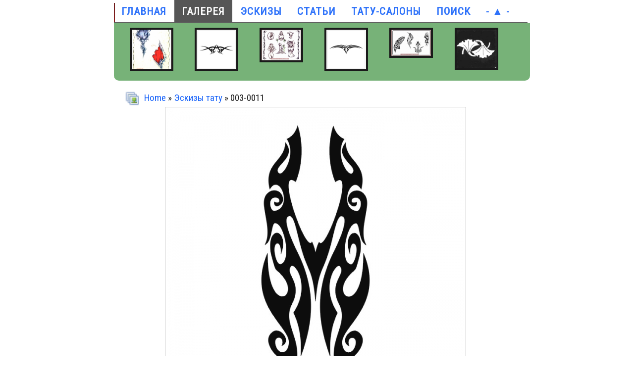

--- FILE ---
content_type: text/html
request_url: http://ivantattoo.ru/galereya/003-0011-425.html
body_size: 92782
content:
<!DOCTYPE html PUBLIC "-//W3C//DTD XHTML 1.0 Strict//EN" "http://www.w3.org/TR/xhtml1/DTD/xhtml1-strict.dtd">
<html xmlns="http://www.w3.org/1999/xhtml" xml:lang="ru" lang="ru">
<head>  <meta http-equiv="content-type" content="text/html; charset=utf-8" />  <meta name="keywords" content="тату салон,свести татуировку,сведение татуировок,удаление татуировок москва,пирсинг языка цена,удаление татуировок лазером,тату салоны москвы,тату студия ангел,салоны тату в москве,тату салон москва,татуировка надписи,тату салоны в москве цены,тату салоны в москве,татуаж бровей цены,сведение тату,тату салон в москве,татуировки москва,татуаж" />  <meta name="description" content="Тату-салоны. Эскизы тату. Значение татуировок, наколок. Студия татуировки, пирсинг, татуаж, перманентный макияж. Частный мастер-татуировщик в Москве. Художественная, интимная татуировка и пирсинг.Услуги татуировки." />  <title>Галерея - Категория: Эскизы тату - Файл:  003-0011</title> <link href="/templates/iacooper/favicon.ico" rel="shortcut icon" type="image/x-icon" /> <link rel="stylesheet" href="/components/com_joomgallery/assets/css/joom_settings.css" type="text/css" /> <link rel="stylesheet" href="/components/com_joomgallery/assets/css/joomgallery.css" type="text/css" /> <link rel="stylesheet" href="/media/system/css/modal.css" type="text/css" /> <link rel="stylesheet" href="/components/com_joomgallery/assets/js/slimbox/css/slimbox.css" type="text/css" /> <link rel="stylesheet" href="/modules/mod_joomimg/assets/mod_joomimg.css" type="text/css" /> <style type="text/css"> <!--
.joomimg30_imgct {
width:16% !important;
float:left;
}
.joomimg30_img {
display:block;
text-align:center!important;
vertical-align:middle!important;
}
.joomimg30_img img{
border:4px outset #000;
padding:0px;}
.joomimg30_txt {
clear:both;text-align:center!important;
vertical-align:middle!important;
}

    --> </style> <script type="text/javascript" src="/media/system/js/mootools.js"> </script> <script type="text/javascript" src="/components/com_joomgallery/assets/js/motiongallery.js"> </script> <script type="text/javascript" src="/media/system/js/modal.js"> </script> <script type="text/javascript" src="/components/com_joomgallery/assets/js/slimbox/js/slimbox.js"> </script> <script type="text/javascript" src="/components/com_joomgallery/assets/js/detail.js"> </script> <script type="text/javascript">
window.addEvent('domready', function(){
        new Accordion
        (
          $$('h4.joomgallery-toggler'),
          $$('div.joomgallery-slider'),
          {
            onActive: function(toggler, i)
            {
              toggler.addClass('joomgallery-toggler-down');
              toggler.removeClass('joomgallery-toggler');
            },
            onBackground: function(toggler, i)
            {
              toggler.addClass('joomgallery-toggler');
              toggler.removeClass('joomgallery-toggler-down');
            },
            duration: 300,
            display:-1,
            show:0,
            opacity: false,
            alwaysHide: true
           });
        });function joom_startslideshow() {
  document.jg_slideshow_form.submit();
}
document.onkeydown = joom_cursorchange;
   /***********************************************
   * CMotion Image Gallery- © Dynamic Drive DHTML code library (www.dynamicdrive.com)
   * Visit http://www.dynamicDrive.com for hundreds of DHTML scripts
   * This notice must stay intact for legal use
   * Modified by Jscheuer1 for autowidth and optional starting positions
   ***********************************************/
		window.addEvent('domready', function() {

			SqueezeBox.initialize({});

			$$('a.modal').each(function(el) {
				el.addEvent('click', function(e) {
					new Event(e).stop();
					SqueezeBox.fromElement(el);
				});
			});
		});    var resizeJsImage = 0;
    var resizeSpeed = 6;
    var joomgallery_image = "Файл";
    var joomgallery_of = "из";		window.addEvent('domready', function(){ var JTooltips = new Tips($$('.hasHint'), { maxTitleChars: 50, fixed: false}); });
  </script> <!-- Do not edit IE conditional style below --> <!--[if lte IE 6]> <style type="text/css">
    .pngfile {
      behavior:url('/components/com_joomgallery/assets/js/pngbehavior.htc') !important;
    }
  </style> <![endif]--> <!-- End Conditional Style --> <!-- Do not edit IE conditional style below --> <!--[if gte IE 5.5]> <style type="text/css">
     #motioncontainer {
       width:expression(Math.min(this.offsetWidth, maxwidth)+'px');
     }
  </style> <![endif]--> <!-- End Conditional Style --> <link href='http://fonts.googleapis.com/css?family=Roboto+Condensed:400,300&subset=latin,cyrillic' rel='stylesheet' type='text/css'> <link rel="stylesheet" href="/templates/system/css/system.css" type="text/css" /> <link rel="stylesheet" href="/templates/iacooper/css/template.css" type="text/css" /> <!-- js for dragdrop --> <!-- Menu head --> <link href="/templates/iacooper/ja_menus/ja_cssmenu/ja.cssmenu.css" rel="stylesheet" type="text/css" /> <script src="/templates/iacooper/ja_menus/ja_cssmenu/ja.cssmenu.js" language="javascript" type="text/javascript"> </script> <link href="/templates/iacooper/css/colors/metal.css" rel="stylesheet" type="text/css" /> <!--[if lte IE 6]> <style type="text/css">
.clearfix {height: 1%;}
img {border: none;}</style> <![endif]--> <!--[if gte IE 7.0]> <style type="text/css">
.clearfix {display: inline-block;}</style> <![endif]--> <!--[if gt IE 7]> <link href="/templates/iacooper/css/ie8.css" rel="stylesheet" type="text/css" /> <![endif]-->  </head> <body id="bd" class="  fs3" > <!-- BEGIN: HEADER --> <a name="up"> </a> <div id="ja-containerwrap-f" class="clearfix"> <div id="ja-container"> <div id="ja-container-innerpad" class="clearfix"> <!-- BEGIN: CONTENT --> <div id="ja-contentwrap" class="clearfix"> <div id="ja-content"> <div id="ja-current-content" class="clearfix"> <div id="ja-wrap1">  <div class="gallery"> <div class="jg_pathway" > <a href="/galereya.html"> <img src="/components/com_joomgallery/assets/images/home.png" alt="Home" class="pngfile jg_icon" hspace="6" border="0" align="middle" /> </a> <a href="/galereya.html" class="jg_pathitem">Home</a> &raquo; <a href="/galereya/" class="jg_pathitem">Эскизы тату</a> &raquo; 003-0011  </div> <a name="joomimg"> </a> <div class="jg_displaynone"> <a href="/images/joomgallery/originals//_1_20140605_1589284287.jpg" rel="lightbox[joomgallery]" title="ivantatto_ru_1">210</a> <a href="/images/joomgallery/originals//_2_20140605_1341347675.jpg" rel="lightbox[joomgallery]" title="ivantatto_ru_2">211</a> <a href="/images/joomgallery/originals//_3_20140605_1265651538.jpg" rel="lightbox[joomgallery]" title="ivantatto_ru_3">212</a> <a href="/images/joomgallery/originals//_4_20140605_1305324157.jpg" rel="lightbox[joomgallery]" title="ivantatto_ru_4">213</a> <a href="/images/joomgallery/originals//_5_20140605_1070830984.jpg" rel="lightbox[joomgallery]" title="ivantatto_ru_5">214</a> <a href="/images/joomgallery/originals//_6_20140605_1418027929.jpg" rel="lightbox[joomgallery]" title="ivantatto_ru_6">215</a> <a href="/images/joomgallery/originals//_7_20140605_1296270918.jpg" rel="lightbox[joomgallery]" title="ivantatto_ru_7">216</a> <a href="/images/joomgallery/originals//_8_20140605_1596227461.jpg" rel="lightbox[joomgallery]" title="ivantatto_ru_8">217</a> <a href="/images/joomgallery/originals//_9_20140605_1306347807.jpg" rel="lightbox[joomgallery]" title="ivantatto_ru_9">218</a> <a href="/images/joomgallery/originals//_10_20140605_1230911972.jpg" rel="lightbox[joomgallery]" title="ivantatto_ru_10">219</a> <a href="/images/joomgallery/originals//_11_20140605_1931055692.jpg" rel="lightbox[joomgallery]" title="ivantatto_ru_11">220</a> <a href="/images/joomgallery/originals//_12_20140605_1130360272.jpg" rel="lightbox[joomgallery]" title="ivantatto_ru_12">221</a> <a href="/images/joomgallery/originals//_13_20140605_1978900983.jpg" rel="lightbox[joomgallery]" title="ivantatto_ru_13">222</a> <a href="/images/joomgallery/originals//_14_20140605_1558911639.jpg" rel="lightbox[joomgallery]" title="ivantatto_ru_14">223</a> <a href="/images/joomgallery/originals//_15_20140605_1920829380.jpg" rel="lightbox[joomgallery]" title="ivantatto_ru_15">224</a> <a href="/images/joomgallery/originals//_16_20140605_1859989292.jpg" rel="lightbox[joomgallery]" title="ivantatto_ru_16">225</a> <a href="/images/joomgallery/originals//_17_20140605_1602548349.jpg" rel="lightbox[joomgallery]" title="ivantatto_ru_17">226</a> <a href="/images/joomgallery/originals//_18_20140605_1558574397.jpg" rel="lightbox[joomgallery]" title="ivantatto_ru_18">227</a> <a href="/images/joomgallery/originals//_19_20140605_1847544015.jpg" rel="lightbox[joomgallery]" title="ivantatto_ru_19">228</a> <a href="/images/joomgallery/originals//_20_20140605_1120372606.jpg" rel="lightbox[joomgallery]" title="ivantatto_ru_20">229</a> <a href="/images/joomgallery/originals//_21_20140605_1822352621.jpg" rel="lightbox[joomgallery]" title="ivantatto_ru_21">230</a> <a href="/images/joomgallery/originals//_22_20140605_1995882130.jpg" rel="lightbox[joomgallery]" title="ivantatto_ru_22">231</a> <a href="/images/joomgallery/originals//_23_20140605_1785741488.jpg" rel="lightbox[joomgallery]" title="ivantatto_ru_23">232</a> <a href="/images/joomgallery/originals//_24_20140605_1948247387.jpg" rel="lightbox[joomgallery]" title="ivantatto_ru_24">233</a> <a href="/images/joomgallery/originals//_25_20140605_1865841294.jpg" rel="lightbox[joomgallery]" title="ivantatto_ru_25">234</a> <a href="/images/joomgallery/originals//_26_20140605_1520736409.jpg" rel="lightbox[joomgallery]" title="ivantatto_ru_26">235</a> <a href="/images/joomgallery/originals//_27_20140605_1914371466.jpg" rel="lightbox[joomgallery]" title="ivantatto_ru_27">236</a> <a href="/images/joomgallery/originals//_28_20140605_1089820969.jpg" rel="lightbox[joomgallery]" title="ivantatto_ru_28">237</a> <a href="/images/joomgallery/originals//_29_20140605_1341275109.jpg" rel="lightbox[joomgallery]" title="ivantatto_ru_29">238</a> <a href="/images/joomgallery/originals//_30_20140605_1081761736.jpg" rel="lightbox[joomgallery]" title="ivantatto_ru_30">239</a> <a href="/images/joomgallery/originals//_31_20140605_1570743067.jpg" rel="lightbox[joomgallery]" title="ivantatto_ru_31">240</a> <a href="/images/joomgallery/originals//_32_20140605_1974966614.jpg" rel="lightbox[joomgallery]" title="ivantatto_ru_32">241</a> <a href="/images/joomgallery/originals//_33_20140605_1177786164.jpg" rel="lightbox[joomgallery]" title="ivantatto_ru_33">242</a> <a href="/images/joomgallery/originals//_34_20140605_1384044277.jpg" rel="lightbox[joomgallery]" title="ivantatto_ru_34">243</a> <a href="/images/joomgallery/originals//_35_20140605_1604145846.jpg" rel="lightbox[joomgallery]" title="ivantatto_ru_35">244</a> <a href="/images/joomgallery/originals//_36_20140605_1485667121.jpg" rel="lightbox[joomgallery]" title="ivantatto_ru_36">245</a> <a href="/images/joomgallery/originals//_37_20140605_1268808492.jpg" rel="lightbox[joomgallery]" title="ivantatto_ru_37">246</a> <a href="/images/joomgallery/originals//_38_20140605_1114106106.jpg" rel="lightbox[joomgallery]" title="ivantatto_ru_38">247</a> <a href="/images/joomgallery/originals//_39_20140605_1893536722.jpg" rel="lightbox[joomgallery]" title="ivantatto_ru_39">248</a> <a href="/images/joomgallery/originals//_40_20140605_1403767963.jpg" rel="lightbox[joomgallery]" title="ivantatto_ru_40">249</a> <a href="/images/joomgallery/originals//_41_20140605_1261959270.jpg" rel="lightbox[joomgallery]" title="ivantatto_ru_41">250</a> <a href="/images/joomgallery/originals//_42_20140605_2052695136.jpg" rel="lightbox[joomgallery]" title="ivantatto_ru_42">251</a> <a href="/images/joomgallery/originals//_43_20140605_1045309799.jpg" rel="lightbox[joomgallery]" title="ivantatto_ru_43">252</a> <a href="/images/joomgallery/originals//_44_20140605_1771884519.jpg" rel="lightbox[joomgallery]" title="ivantatto_ru_44">253</a> <a href="/images/joomgallery/originals//_45_20140605_1758602430.jpg" rel="lightbox[joomgallery]" title="ivantatto_ru_45">254</a> <a href="/images/joomgallery/originals//_46_20140605_1064010107.jpg" rel="lightbox[joomgallery]" title="ivantatto_ru_46">255</a> <a href="/images/joomgallery/originals//_47_20140605_1647149055.jpg" rel="lightbox[joomgallery]" title="ivantatto_ru_47">256</a> <a href="/images/joomgallery/originals//_49_20140605_2059152336.jpg" rel="lightbox[joomgallery]" title="ivantatto_ru_49">257</a> <a href="/images/joomgallery/originals//_50_20140605_1193904095.jpg" rel="lightbox[joomgallery]" title="ivantatto_ru_50">258</a> </div> <div id="jg_dtl_photo" class="jg_dtl_photo" style="text-align:center;"> <img src="/images/joomgallery/details//_20150406_1208296668.jpg" class="jg_photo" id="jg_photo_big" width="600" height="600" alt="003-0011"  /> </div> <div class="jg_displaynone"> <form name="jg_slideshow_form" target="_top" method="post" action=""> <input type="hidden" name="jg_number" value="425" readonly="readonly" /> <input type="hidden" name="slideshow" value="1" readonly="readonly" /> </form> </div> <div class="jg_displaynone" id="jg_displaynone"> <a href="javascript:joom_startslideshow()" class="hasHint" title="Слайдшоу::Начало"> <img src="/components/com_joomgallery/assets/images/control_play.png" alt="Начало" class="pngfile jg_icon" /> </a> <a href="javascript:photo.goon()" style="visibility:hidden; display:inline;"> </a> <span class="hasHint" title="Слайдшоу::Стоп"> <img src="/components/com_joomgallery/assets/images/control_stop_gr.png" alt="Показать в оригинальном размере" class="pngfile jg_icon" /> </span> </div> <div class="jg_detailnavislide" id="jg_detailnavislide"> <div class="jg_no_script">      [Пожалуйста, включите JavaScript, чтобы видеть слайдшоу]    </div> </div> <script type="text/javascript">    document.getElementById('jg_displaynone').className = 'jg_detailnavislide';
    document.getElementById('jg_detailnavislide').className = 'jg_displaynone';
  </script> <div class="jg_detailnavi"> <div class="jg_detailnaviprev"> <form  name="form_jg_back_link" action="/galereya/003-0010-424.html#joomimg"> <input type="hidden" name="jg_back_link" readonly="readonly" /> </form> <a href="/galereya/003-0010-424.html#joomimg"> <img src="/components/com_joomgallery/assets/images/arrow_left.png" alt="Назад" class="pngfile jg_icon" /> </a> <a href="/galereya/003-0010-424.html#joomimg">        Назад</a> <br />Фото 215 из 359      &nbsp;
    </div> <div class="jg_iconbar"> <a href="/galereya/download-003-0011-425.html" class="hasHint" title="Скачать::Щёлкните здесь, чтобы скачать файл фотографии."> <img src="/components/com_joomgallery/assets/images/download.png" alt="Скачать" class="pngfile jg_icon" /> </a> <a href="/index.php?task=report&amp;id=425&amp;tmpl=component&amp;option=com_joomgallery&amp;Itemid=3" class="modal hasHint" title="Report on this image::If you want that image to be removed or censored you may request that here by sending a comment or reasons." rel="{handler:'iframe'}"> <!--, size:{x:200,y:100}--> <img src="/components/com_joomgallery/assets/images/exclamation.png" alt="Report on this image" class="pngfile jg_icon" /> </a> </div> <div class="jg_detailnavinext"> <form name="form_jg_forward_link" action="/galereya/003-0012-426.html#joomimg"> <input type="hidden" name="jg_forward_link" readonly="readonly" /> </form> <a href="/galereya/003-0012-426.html#joomimg">        Вперед</a> <a href="/galereya/003-0012-426.html#joomimg"> <img src="/components/com_joomgallery/assets/images/arrow_right.png" alt="Вперед" class="pngfile jg_icon" /> </a> <br />Фото 217 из 359      &nbsp;
    </div> </div> <div class="jg_displaynone"> </div> <div class="jg_minis"> <div id="motioncontainer"> <div id="motiongallery"> <div style="white-space:nowrap;" id="trueContainer"> <a title="ivantatto_ru_1" href="/galereya/ivantattoru1-210.html#joomimg"> <img src="/images/joomgallery/thumbnails//_1_20140605_1589284287.jpg" class="jg_minipic" alt="ivantatto_ru_1" /> </a> <a title="ivantatto_ru_2" href="/galereya/ivantattoru2-211.html#joomimg"> <img src="/images/joomgallery/thumbnails//_2_20140605_1341347675.jpg" class="jg_minipic" alt="ivantatto_ru_2" /> </a> <a title="ivantatto_ru_3" href="/galereya/ivantattoru3-212.html#joomimg"> <img src="/images/joomgallery/thumbnails//_3_20140605_1265651538.jpg" class="jg_minipic" alt="ivantatto_ru_3" /> </a> <a title="ivantatto_ru_4" href="/galereya/ivantattoru4-213.html#joomimg"> <img src="/images/joomgallery/thumbnails//_4_20140605_1305324157.jpg" class="jg_minipic" alt="ivantatto_ru_4" /> </a> <a title="ivantatto_ru_5" href="/galereya/ivantattoru5-214.html#joomimg"> <img src="/images/joomgallery/thumbnails//_5_20140605_1070830984.jpg" class="jg_minipic" alt="ivantatto_ru_5" /> </a> <a title="ivantatto_ru_6" href="/galereya/ivantattoru6-215.html#joomimg"> <img src="/images/joomgallery/thumbnails//_6_20140605_1418027929.jpg" class="jg_minipic" alt="ivantatto_ru_6" /> </a> <a title="ivantatto_ru_7" href="/galereya/ivantattoru7-216.html#joomimg"> <img src="/images/joomgallery/thumbnails//_7_20140605_1296270918.jpg" class="jg_minipic" alt="ivantatto_ru_7" /> </a> <a title="ivantatto_ru_8" href="/galereya/ivantattoru8-217.html#joomimg"> <img src="/images/joomgallery/thumbnails//_8_20140605_1596227461.jpg" class="jg_minipic" alt="ivantatto_ru_8" /> </a> <a title="ivantatto_ru_9" href="/galereya/ivantattoru9-218.html#joomimg"> <img src="/images/joomgallery/thumbnails//_9_20140605_1306347807.jpg" class="jg_minipic" alt="ivantatto_ru_9" /> </a> <a title="ivantatto_ru_10" href="/galereya/ivantattoru10-219.html#joomimg"> <img src="/images/joomgallery/thumbnails//_10_20140605_1230911972.jpg" class="jg_minipic" alt="ivantatto_ru_10" /> </a> <a title="ivantatto_ru_11" href="/galereya/ivantattoru11-220.html#joomimg"> <img src="/images/joomgallery/thumbnails//_11_20140605_1931055692.jpg" class="jg_minipic" alt="ivantatto_ru_11" /> </a> <a title="ivantatto_ru_12" href="/galereya/ivantattoru12-221.html#joomimg"> <img src="/images/joomgallery/thumbnails//_12_20140605_1130360272.jpg" class="jg_minipic" alt="ivantatto_ru_12" /> </a> <a title="ivantatto_ru_13" href="/galereya/ivantattoru13-222.html#joomimg"> <img src="/images/joomgallery/thumbnails//_13_20140605_1978900983.jpg" class="jg_minipic" alt="ivantatto_ru_13" /> </a> <a title="ivantatto_ru_14" href="/galereya/ivantattoru14-223.html#joomimg"> <img src="/images/joomgallery/thumbnails//_14_20140605_1558911639.jpg" class="jg_minipic" alt="ivantatto_ru_14" /> </a> <a title="ivantatto_ru_15" href="/galereya/ivantattoru15-224.html#joomimg"> <img src="/images/joomgallery/thumbnails//_15_20140605_1920829380.jpg" class="jg_minipic" alt="ivantatto_ru_15" /> </a> <a title="ivantatto_ru_16" href="/galereya/ivantattoru16-225.html#joomimg"> <img src="/images/joomgallery/thumbnails//_16_20140605_1859989292.jpg" class="jg_minipic" alt="ivantatto_ru_16" /> </a> <a title="ivantatto_ru_17" href="/galereya/ivantattoru17-226.html#joomimg"> <img src="/images/joomgallery/thumbnails//_17_20140605_1602548349.jpg" class="jg_minipic" alt="ivantatto_ru_17" /> </a> <a title="ivantatto_ru_18" href="/galereya/ivantattoru18-227.html#joomimg"> <img src="/images/joomgallery/thumbnails//_18_20140605_1558574397.jpg" class="jg_minipic" alt="ivantatto_ru_18" /> </a> <a title="ivantatto_ru_19" href="/galereya/ivantattoru19-228.html#joomimg"> <img src="/images/joomgallery/thumbnails//_19_20140605_1847544015.jpg" class="jg_minipic" alt="ivantatto_ru_19" /> </a> <a title="ivantatto_ru_20" href="/galereya/ivantattoru20-229.html#joomimg"> <img src="/images/joomgallery/thumbnails//_20_20140605_1120372606.jpg" class="jg_minipic" alt="ivantatto_ru_20" /> </a> <a title="ivantatto_ru_21" href="/galereya/ivantattoru21-230.html#joomimg"> <img src="/images/joomgallery/thumbnails//_21_20140605_1822352621.jpg" class="jg_minipic" alt="ivantatto_ru_21" /> </a> <a title="ivantatto_ru_22" href="/galereya/ivantattoru22-231.html#joomimg"> <img src="/images/joomgallery/thumbnails//_22_20140605_1995882130.jpg" class="jg_minipic" alt="ivantatto_ru_22" /> </a> <a title="ivantatto_ru_23" href="/galereya/ivantattoru23-232.html#joomimg"> <img src="/images/joomgallery/thumbnails//_23_20140605_1785741488.jpg" class="jg_minipic" alt="ivantatto_ru_23" /> </a> <a title="ivantatto_ru_24" href="/galereya/ivantattoru24-233.html#joomimg"> <img src="/images/joomgallery/thumbnails//_24_20140605_1948247387.jpg" class="jg_minipic" alt="ivantatto_ru_24" /> </a> <a title="ivantatto_ru_25" href="/galereya/ivantattoru25-234.html#joomimg"> <img src="/images/joomgallery/thumbnails//_25_20140605_1865841294.jpg" class="jg_minipic" alt="ivantatto_ru_25" /> </a> <a title="ivantatto_ru_26" href="/galereya/ivantattoru26-235.html#joomimg"> <img src="/images/joomgallery/thumbnails//_26_20140605_1520736409.jpg" class="jg_minipic" alt="ivantatto_ru_26" /> </a> <a title="ivantatto_ru_27" href="/galereya/ivantattoru27-236.html#joomimg"> <img src="/images/joomgallery/thumbnails//_27_20140605_1914371466.jpg" class="jg_minipic" alt="ivantatto_ru_27" /> </a> <a title="ivantatto_ru_28" href="/galereya/ivantattoru28-237.html#joomimg"> <img src="/images/joomgallery/thumbnails//_28_20140605_1089820969.jpg" class="jg_minipic" alt="ivantatto_ru_28" /> </a> <a title="ivantatto_ru_29" href="/galereya/ivantattoru29-238.html#joomimg"> <img src="/images/joomgallery/thumbnails//_29_20140605_1341275109.jpg" class="jg_minipic" alt="ivantatto_ru_29" /> </a> <a title="ivantatto_ru_30" href="/galereya/ivantattoru30-239.html#joomimg"> <img src="/images/joomgallery/thumbnails//_30_20140605_1081761736.jpg" class="jg_minipic" alt="ivantatto_ru_30" /> </a> <a title="ivantatto_ru_31" href="/galereya/ivantattoru31-240.html#joomimg"> <img src="/images/joomgallery/thumbnails//_31_20140605_1570743067.jpg" class="jg_minipic" alt="ivantatto_ru_31" /> </a> <a title="ivantatto_ru_32" href="/galereya/ivantattoru32-241.html#joomimg"> <img src="/images/joomgallery/thumbnails//_32_20140605_1974966614.jpg" class="jg_minipic" alt="ivantatto_ru_32" /> </a> <a title="ivantatto_ru_33" href="/galereya/ivantattoru33-242.html#joomimg"> <img src="/images/joomgallery/thumbnails//_33_20140605_1177786164.jpg" class="jg_minipic" alt="ivantatto_ru_33" /> </a> <a title="ivantatto_ru_34" href="/galereya/ivantattoru34-243.html#joomimg"> <img src="/images/joomgallery/thumbnails//_34_20140605_1384044277.jpg" class="jg_minipic" alt="ivantatto_ru_34" /> </a> <a title="ivantatto_ru_35" href="/galereya/ivantattoru35-244.html#joomimg"> <img src="/images/joomgallery/thumbnails//_35_20140605_1604145846.jpg" class="jg_minipic" alt="ivantatto_ru_35" /> </a> <a title="ivantatto_ru_36" href="/galereya/ivantattoru36-245.html#joomimg"> <img src="/images/joomgallery/thumbnails//_36_20140605_1485667121.jpg" class="jg_minipic" alt="ivantatto_ru_36" /> </a> <a title="ivantatto_ru_37" href="/galereya/ivantattoru37-246.html#joomimg"> <img src="/images/joomgallery/thumbnails//_37_20140605_1268808492.jpg" class="jg_minipic" alt="ivantatto_ru_37" /> </a> <a title="ivantatto_ru_38" href="/galereya/ivantattoru38-247.html#joomimg"> <img src="/images/joomgallery/thumbnails//_38_20140605_1114106106.jpg" class="jg_minipic" alt="ivantatto_ru_38" /> </a> <a title="ivantatto_ru_39" href="/galereya/ivantattoru39-248.html#joomimg"> <img src="/images/joomgallery/thumbnails//_39_20140605_1893536722.jpg" class="jg_minipic" alt="ivantatto_ru_39" /> </a> <a title="ivantatto_ru_40" href="/galereya/ivantattoru40-249.html#joomimg"> <img src="/images/joomgallery/thumbnails//_40_20140605_1403767963.jpg" class="jg_minipic" alt="ivantatto_ru_40" /> </a> <a title="ivantatto_ru_41" href="/galereya/ivantattoru41-250.html#joomimg"> <img src="/images/joomgallery/thumbnails//_41_20140605_1261959270.jpg" class="jg_minipic" alt="ivantatto_ru_41" /> </a> <a title="ivantatto_ru_42" href="/galereya/ivantattoru42-251.html#joomimg"> <img src="/images/joomgallery/thumbnails//_42_20140605_2052695136.jpg" class="jg_minipic" alt="ivantatto_ru_42" /> </a> <a title="ivantatto_ru_43" href="/galereya/ivantattoru43-252.html#joomimg"> <img src="/images/joomgallery/thumbnails//_43_20140605_1045309799.jpg" class="jg_minipic" alt="ivantatto_ru_43" /> </a> <a title="ivantatto_ru_44" href="/galereya/ivantattoru44-253.html#joomimg"> <img src="/images/joomgallery/thumbnails//_44_20140605_1771884519.jpg" class="jg_minipic" alt="ivantatto_ru_44" /> </a> <a title="ivantatto_ru_45" href="/galereya/ivantattoru45-254.html#joomimg"> <img src="/images/joomgallery/thumbnails//_45_20140605_1758602430.jpg" class="jg_minipic" alt="ivantatto_ru_45" /> </a> <a title="ivantatto_ru_46" href="/galereya/ivantattoru46-255.html#joomimg"> <img src="/images/joomgallery/thumbnails//_46_20140605_1064010107.jpg" class="jg_minipic" alt="ivantatto_ru_46" /> </a> <a title="ivantatto_ru_47" href="/galereya/ivantattoru47-256.html#joomimg"> <img src="/images/joomgallery/thumbnails//_47_20140605_1647149055.jpg" class="jg_minipic" alt="ivantatto_ru_47" /> </a> <a title="ivantatto_ru_49" href="/galereya/ivantattoru49-257.html#joomimg"> <img src="/images/joomgallery/thumbnails//_49_20140605_2059152336.jpg" class="jg_minipic" alt="ivantatto_ru_49" /> </a> <a title="ivantatto_ru_50" href="/galereya/ivantattoru50-258.html#joomimg"> <img src="/images/joomgallery/thumbnails//_50_20140605_1193904095.jpg" class="jg_minipic" alt="ivantatto_ru_50" /> </a> <a title="12321JG_UPLOAD_IMAGENAME_SEPARATOR1" href="/galereya/12321jguploadimagenameseparator1-259.html#joomimg"> <img src="/images/joomgallery/thumbnails//_1_20150329_2008771527.jpg" class="jg_minipic" alt="12321JG_UPLOAD_IMAGENAME_SEPARATOR1" /> </a> <a title="Этно   66" href="/galereya/66-260.html#joomimg"> <img src="/images/joomgallery/thumbnails//_20150406_1349971602.jpg" class="jg_minipic" alt="Этно   66" /> </a> <a title="001-0001" href="/galereya/001-0001-261.html#joomimg"> <img src="/images/joomgallery/thumbnails//_20150406_1443543631.jpg" class="jg_minipic" alt="001-0001" /> </a> <a title="001-0002" href="/galereya/001-0002-262.html#joomimg"> <img src="/images/joomgallery/thumbnails//_20150406_1866243581.jpg" class="jg_minipic" alt="001-0002" /> </a> <a title="001-0003" href="/galereya/001-0003-263.html#joomimg"> <img src="/images/joomgallery/thumbnails//_20150406_2023374199.jpg" class="jg_minipic" alt="001-0003" /> </a> <a title="001-0004" href="/galereya/001-0004-264.html#joomimg"> <img src="/images/joomgallery/thumbnails//_20150406_1123846856.jpg" class="jg_minipic" alt="001-0004" /> </a> <a title="001-0005" href="/galereya/001-0005-265.html#joomimg"> <img src="/images/joomgallery/thumbnails//_20150406_1304497563.jpg" class="jg_minipic" alt="001-0005" /> </a> <a title="001-0006" href="/galereya/001-0006-266.html#joomimg"> <img src="/images/joomgallery/thumbnails//_20150406_1730518557.jpg" class="jg_minipic" alt="001-0006" /> </a> <a title="001-0007" href="/galereya/001-0007-267.html#joomimg"> <img src="/images/joomgallery/thumbnails//_20150406_1368552854.jpg" class="jg_minipic" alt="001-0007" /> </a> <a title="001-0008" href="/galereya/001-0008-268.html#joomimg"> <img src="/images/joomgallery/thumbnails//_20150406_1120316937.jpg" class="jg_minipic" alt="001-0008" /> </a> <a title="001-0009" href="/galereya/001-0009-269.html#joomimg"> <img src="/images/joomgallery/thumbnails//_20150406_1957856145.jpg" class="jg_minipic" alt="001-0009" /> </a> <a title="001-0010" href="/galereya/001-0010-270.html#joomimg"> <img src="/images/joomgallery/thumbnails//_20150406_1734505958.jpg" class="jg_minipic" alt="001-0010" /> </a> <a title="001-0011" href="/galereya/001-0011-271.html#joomimg"> <img src="/images/joomgallery/thumbnails//_20150406_1990217739.jpg" class="jg_minipic" alt="001-0011" /> </a> <a title="001-0012" href="/galereya/001-0012-272.html#joomimg"> <img src="/images/joomgallery/thumbnails//_20150406_1198549000.jpg" class="jg_minipic" alt="001-0012" /> </a> <a title="001-0013" href="/galereya/001-0013-273.html#joomimg"> <img src="/images/joomgallery/thumbnails//_20150406_2018587715.jpg" class="jg_minipic" alt="001-0013" /> </a> <a title="001-0014" href="/galereya/001-0014-274.html#joomimg"> <img src="/images/joomgallery/thumbnails//_20150406_1200844741.jpg" class="jg_minipic" alt="001-0014" /> </a> <a title="001-0015" href="/galereya/001-0015-275.html#joomimg"> <img src="/images/joomgallery/thumbnails//_20150406_1149037177.jpg" class="jg_minipic" alt="001-0015" /> </a> <a title="001-0016" href="/galereya/001-0016-276.html#joomimg"> <img src="/images/joomgallery/thumbnails//_20150406_1792322607.jpg" class="jg_minipic" alt="001-0016" /> </a> <a title="001-0017" href="/galereya/001-0017-277.html#joomimg"> <img src="/images/joomgallery/thumbnails//_20150406_1712503681.jpg" class="jg_minipic" alt="001-0017" /> </a> <a title="001-0018" href="/galereya/001-0018-278.html#joomimg"> <img src="/images/joomgallery/thumbnails//_20150406_1963195501.jpg" class="jg_minipic" alt="001-0018" /> </a> <a title="001-0019" href="/galereya/001-0019-279.html#joomimg"> <img src="/images/joomgallery/thumbnails//_20150406_1278692411.jpg" class="jg_minipic" alt="001-0019" /> </a> <a title="001-0020" href="/galereya/001-0020-280.html#joomimg"> <img src="/images/joomgallery/thumbnails//_20150406_2009000426.jpg" class="jg_minipic" alt="001-0020" /> </a> <a title="001-0021" href="/galereya/001-0021-281.html#joomimg"> <img src="/images/joomgallery/thumbnails//_20150406_1185385660.jpg" class="jg_minipic" alt="001-0021" /> </a> <a title="001-0022" href="/galereya/001-0022-282.html#joomimg"> <img src="/images/joomgallery/thumbnails//_20150406_1731287177.jpg" class="jg_minipic" alt="001-0022" /> </a> <a title="001-0023" href="/galereya/001-0023-283.html#joomimg"> <img src="/images/joomgallery/thumbnails//_20150406_1518127286.jpg" class="jg_minipic" alt="001-0023" /> </a> <a title="001-0024" href="/galereya/001-0024-284.html#joomimg"> <img src="/images/joomgallery/thumbnails//_20150406_1459748101.jpg" class="jg_minipic" alt="001-0024" /> </a> <a title="001-0025" href="/galereya/001-0025-285.html#joomimg"> <img src="/images/joomgallery/thumbnails//_20150406_1685050107.jpg" class="jg_minipic" alt="001-0025" /> </a> <a title="001-0026" href="/galereya/001-0026-286.html#joomimg"> <img src="/images/joomgallery/thumbnails//_20150406_1044294004.jpg" class="jg_minipic" alt="001-0026" /> </a> <a title="001-0027" href="/galereya/001-0027-287.html#joomimg"> <img src="/images/joomgallery/thumbnails//_20150406_1052901019.jpg" class="jg_minipic" alt="001-0027" /> </a> <a title="001-0028" href="/galereya/001-0028-288.html#joomimg"> <img src="/images/joomgallery/thumbnails//_20150406_1024330744.jpg" class="jg_minipic" alt="001-0028" /> </a> <a title="001-0029" href="/galereya/001-0029-289.html#joomimg"> <img src="/images/joomgallery/thumbnails//_20150406_1968407317.jpg" class="jg_minipic" alt="001-0029" /> </a> <a title="001-0030" href="/galereya/001-0030-290.html#joomimg"> <img src="/images/joomgallery/thumbnails//_20150406_1626615993.jpg" class="jg_minipic" alt="001-0030" /> </a> <a title="001-0031" href="/galereya/001-0031-291.html#joomimg"> <img src="/images/joomgallery/thumbnails//_20150406_1693920370.jpg" class="jg_minipic" alt="001-0031" /> </a> <a title="001-0032" href="/galereya/001-0032-292.html#joomimg"> <img src="/images/joomgallery/thumbnails//_20150406_1370534700.jpg" class="jg_minipic" alt="001-0032" /> </a> <a title="001-0033" href="/galereya/001-0033-293.html#joomimg"> <img src="/images/joomgallery/thumbnails//_20150406_2005756370.jpg" class="jg_minipic" alt="001-0033" /> </a> <a title="001-0034" href="/galereya/001-0034-294.html#joomimg"> <img src="/images/joomgallery/thumbnails//_20150406_1805097138.jpg" class="jg_minipic" alt="001-0034" /> </a> <a title="001-0035" href="/galereya/001-0035-295.html#joomimg"> <img src="/images/joomgallery/thumbnails//_20150406_1148956942.jpg" class="jg_minipic" alt="001-0035" /> </a> <a title="001-0036" href="/galereya/001-0036-296.html#joomimg"> <img src="/images/joomgallery/thumbnails//_20150406_1969297005.jpg" class="jg_minipic" alt="001-0036" /> </a> <a title="001-0037" href="/galereya/001-0037-297.html#joomimg"> <img src="/images/joomgallery/thumbnails//_20150406_1544137638.jpg" class="jg_minipic" alt="001-0037" /> </a> <a title="001-0038" href="/galereya/001-0038-298.html#joomimg"> <img src="/images/joomgallery/thumbnails//_20150406_1420616803.jpg" class="jg_minipic" alt="001-0038" /> </a> <a title="001-0039" href="/galereya/001-0039-299.html#joomimg"> <img src="/images/joomgallery/thumbnails//_20150406_1258138584.jpg" class="jg_minipic" alt="001-0039" /> </a> <a title="001-0040" href="/galereya/001-0040-300.html#joomimg"> <img src="/images/joomgallery/thumbnails//_20150406_1605478403.jpg" class="jg_minipic" alt="001-0040" /> </a> <a title="001-01" href="/galereya/001-01-301.html#joomimg"> <img src="/images/joomgallery/thumbnails//_20150406_2078483589.jpg" class="jg_minipic" alt="001-01" /> </a> <a title="001-02" href="/galereya/001-02-302.html#joomimg"> <img src="/images/joomgallery/thumbnails//_20150406_1849795036.jpg" class="jg_minipic" alt="001-02" /> </a> <a title="001-03" href="/galereya/001-03-303.html#joomimg"> <img src="/images/joomgallery/thumbnails//_20150406_1014989599.jpg" class="jg_minipic" alt="001-03" /> </a> <a title="001-04" href="/galereya/001-04-304.html#joomimg"> <img src="/images/joomgallery/thumbnails//_20150406_1881940554.jpg" class="jg_minipic" alt="001-04" /> </a> <a title="001-05" href="/galereya/001-05-305.html#joomimg"> <img src="/images/joomgallery/thumbnails//_20150406_1242144279.jpg" class="jg_minipic" alt="001-05" /> </a> <a title="001-06" href="/galereya/001-06-306.html#joomimg"> <img src="/images/joomgallery/thumbnails//_20150406_1893113552.jpg" class="jg_minipic" alt="001-06" /> </a> <a title="001-07" href="/galereya/001-07-307.html#joomimg"> <img src="/images/joomgallery/thumbnails//_20150406_1434857494.jpg" class="jg_minipic" alt="001-07" /> </a> <a title="001-08" href="/galereya/001-08-308.html#joomimg"> <img src="/images/joomgallery/thumbnails//_20150406_1507460216.jpg" class="jg_minipic" alt="001-08" /> </a> <a title="001-09" href="/galereya/001-09-309.html#joomimg"> <img src="/images/joomgallery/thumbnails//_20150406_1628822858.jpg" class="jg_minipic" alt="001-09" /> </a> <a title="001-1-0001" href="/galereya/001-1-0001-310.html#joomimg"> <img src="/images/joomgallery/thumbnails//_20150406_1124658021.jpg" class="jg_minipic" alt="001-1-0001" /> </a> <a title="001-1-0002" href="/galereya/001-1-0002-311.html#joomimg"> <img src="/images/joomgallery/thumbnails//_20150406_1256993050.jpg" class="jg_minipic" alt="001-1-0002" /> </a> <a title="001-1-0003" href="/galereya/001-1-0003-312.html#joomimg"> <img src="/images/joomgallery/thumbnails//_20150406_1949683377.jpg" class="jg_minipic" alt="001-1-0003" /> </a> <a title="001-1-0004" href="/galereya/001-1-0004-313.html#joomimg"> <img src="/images/joomgallery/thumbnails//_20150406_1837147569.jpg" class="jg_minipic" alt="001-1-0004" /> </a> <a title="001-1-0005" href="/galereya/001-1-0005-314.html#joomimg"> <img src="/images/joomgallery/thumbnails//_20150406_2045998233.jpg" class="jg_minipic" alt="001-1-0005" /> </a> <a title="001-1-0006" href="/galereya/001-1-0006-315.html#joomimg"> <img src="/images/joomgallery/thumbnails//_20150406_2072109825.jpg" class="jg_minipic" alt="001-1-0006" /> </a> <a title="001-1-0007" href="/galereya/001-1-0007-316.html#joomimg"> <img src="/images/joomgallery/thumbnails//_20150406_1591813703.jpg" class="jg_minipic" alt="001-1-0007" /> </a> <a title="001-1-0008" href="/galereya/001-1-0008-317.html#joomimg"> <img src="/images/joomgallery/thumbnails//_20150406_2035754608.jpg" class="jg_minipic" alt="001-1-0008" /> </a> <a title="001-1-0009" href="/galereya/001-1-0009-318.html#joomimg"> <img src="/images/joomgallery/thumbnails//_20150406_1493884818.jpg" class="jg_minipic" alt="001-1-0009" /> </a> <a title="001-1-0010" href="/galereya/001-1-0010-319.html#joomimg"> <img src="/images/joomgallery/thumbnails//_20150406_1660057141.jpg" class="jg_minipic" alt="001-1-0010" /> </a> <a title="001-1-0011" href="/galereya/001-1-0011-320.html#joomimg"> <img src="/images/joomgallery/thumbnails//_20150406_1747303224.jpg" class="jg_minipic" alt="001-1-0011" /> </a> <a title="001-1-0012" href="/galereya/001-1-0012-321.html#joomimg"> <img src="/images/joomgallery/thumbnails//_20150406_1185913193.jpg" class="jg_minipic" alt="001-1-0012" /> </a> <a title="001-1-0013" href="/galereya/001-1-0013-322.html#joomimg"> <img src="/images/joomgallery/thumbnails//_20150406_1224955007.jpg" class="jg_minipic" alt="001-1-0013" /> </a> <a title="001-1-0014" href="/galereya/001-1-0014-323.html#joomimg"> <img src="/images/joomgallery/thumbnails//_20150406_2076319953.jpg" class="jg_minipic" alt="001-1-0014" /> </a> <a title="001-1-0015" href="/galereya/001-1-0015-324.html#joomimg"> <img src="/images/joomgallery/thumbnails//_20150406_1462890797.jpg" class="jg_minipic" alt="001-1-0015" /> </a> <a title="001-1-0016" href="/galereya/001-1-0016-325.html#joomimg"> <img src="/images/joomgallery/thumbnails//_20150406_1935997892.jpg" class="jg_minipic" alt="001-1-0016" /> </a> <a title="001-1-0017" href="/galereya/001-1-0017-326.html#joomimg"> <img src="/images/joomgallery/thumbnails//_20150406_1956815905.jpg" class="jg_minipic" alt="001-1-0017" /> </a> <a title="001-1-0018" href="/galereya/001-1-0018-327.html#joomimg"> <img src="/images/joomgallery/thumbnails//_20150406_1237972870.jpg" class="jg_minipic" alt="001-1-0018" /> </a> <a title="001-1-0019" href="/galereya/001-1-0019-328.html#joomimg"> <img src="/images/joomgallery/thumbnails//_20150406_1759811918.jpg" class="jg_minipic" alt="001-1-0019" /> </a> <a title="001-1-0020" href="/galereya/001-1-0020-329.html#joomimg"> <img src="/images/joomgallery/thumbnails//_20150406_1898107680.jpg" class="jg_minipic" alt="001-1-0020" /> </a> <a title="001-1-0021" href="/galereya/001-1-0021-330.html#joomimg"> <img src="/images/joomgallery/thumbnails//_20150406_1227090894.jpg" class="jg_minipic" alt="001-1-0021" /> </a> <a title="001-1-0022" href="/galereya/001-1-0022-331.html#joomimg"> <img src="/images/joomgallery/thumbnails//_20150406_1159772931.jpg" class="jg_minipic" alt="001-1-0022" /> </a> <a title="001-1-0023" href="/galereya/001-1-0023-332.html#joomimg"> <img src="/images/joomgallery/thumbnails//_20150406_2099916045.jpg" class="jg_minipic" alt="001-1-0023" /> </a> <a title="001-1-0024" href="/galereya/001-1-0024-333.html#joomimg"> <img src="/images/joomgallery/thumbnails//_20150406_1010073504.jpg" class="jg_minipic" alt="001-1-0024" /> </a> <a title="001-1-0025" href="/galereya/001-1-0025-334.html#joomimg"> <img src="/images/joomgallery/thumbnails//_20150406_2008382456.jpg" class="jg_minipic" alt="001-1-0025" /> </a> <a title="001-1-0026" href="/galereya/001-1-0026-335.html#joomimg"> <img src="/images/joomgallery/thumbnails//_20150406_1394267663.jpg" class="jg_minipic" alt="001-1-0026" /> </a> <a title="001-1-0027" href="/galereya/001-1-0027-336.html#joomimg"> <img src="/images/joomgallery/thumbnails//_20150406_1381935841.jpg" class="jg_minipic" alt="001-1-0027" /> </a> <a title="001-1-0028" href="/galereya/001-1-0028-337.html#joomimg"> <img src="/images/joomgallery/thumbnails//_20150406_2072308790.jpg" class="jg_minipic" alt="001-1-0028" /> </a> <a title="001-1-0029" href="/galereya/001-1-0029-338.html#joomimg"> <img src="/images/joomgallery/thumbnails//_20150406_1396734149.jpg" class="jg_minipic" alt="001-1-0029" /> </a> <a title="001-1-0030" href="/galereya/001-1-0030-339.html#joomimg"> <img src="/images/joomgallery/thumbnails//_20150406_1544261272.jpg" class="jg_minipic" alt="001-1-0030" /> </a> <a title="001-1-0031" href="/galereya/001-1-0031-340.html#joomimg"> <img src="/images/joomgallery/thumbnails//_20150406_1650027825.jpg" class="jg_minipic" alt="001-1-0031" /> </a> <a title="001-1-0032" href="/galereya/001-1-0032-341.html#joomimg"> <img src="/images/joomgallery/thumbnails//_20150406_1068929689.jpg" class="jg_minipic" alt="001-1-0032" /> </a> <a title="001-1-0033" href="/galereya/001-1-0033-342.html#joomimg"> <img src="/images/joomgallery/thumbnails//_20150406_1154675386.jpg" class="jg_minipic" alt="001-1-0033" /> </a> <a title="001-1-0034" href="/galereya/001-1-0034-343.html#joomimg"> <img src="/images/joomgallery/thumbnails//_20150406_1688453107.jpg" class="jg_minipic" alt="001-1-0034" /> </a> <a title="001-1-0035" href="/galereya/001-1-0035-344.html#joomimg"> <img src="/images/joomgallery/thumbnails//_20150406_2035995834.jpg" class="jg_minipic" alt="001-1-0035" /> </a> <a title="001-1-0036" href="/galereya/001-1-0036-345.html#joomimg"> <img src="/images/joomgallery/thumbnails//_20150406_1662211446.jpg" class="jg_minipic" alt="001-1-0036" /> </a> <a title="001-1-0037" href="/galereya/001-1-0037-346.html#joomimg"> <img src="/images/joomgallery/thumbnails//_20150406_1254835146.jpg" class="jg_minipic" alt="001-1-0037" /> </a> <a title="001-1-0038" href="/galereya/001-1-0038-347.html#joomimg"> <img src="/images/joomgallery/thumbnails//_20150406_1264339128.jpg" class="jg_minipic" alt="001-1-0038" /> </a> <a title="001-1-0039" href="/galereya/001-1-0039-348.html#joomimg"> <img src="/images/joomgallery/thumbnails//_20150406_1127341895.jpg" class="jg_minipic" alt="001-1-0039" /> </a> <a title="001-1-0040" href="/galereya/001-1-0040-349.html#joomimg"> <img src="/images/joomgallery/thumbnails//_20150406_1743074740.jpg" class="jg_minipic" alt="001-1-0040" /> </a> <a title="001-1-0041" href="/galereya/001-1-0041-350.html#joomimg"> <img src="/images/joomgallery/thumbnails//_20150406_1578116991.jpg" class="jg_minipic" alt="001-1-0041" /> </a> <a title="001-1-0042" href="/galereya/001-1-0042-351.html#joomimg"> <img src="/images/joomgallery/thumbnails//_20150406_1473003768.jpg" class="jg_minipic" alt="001-1-0042" /> </a> <a title="001-1-0043" href="/galereya/001-1-0043-352.html#joomimg"> <img src="/images/joomgallery/thumbnails//_20150406_2084068442.jpg" class="jg_minipic" alt="001-1-0043" /> </a> <a title="001-1-0044" href="/galereya/001-1-0044-353.html#joomimg"> <img src="/images/joomgallery/thumbnails//_20150406_1180185809.jpg" class="jg_minipic" alt="001-1-0044" /> </a> <a title="001-1-0045" href="/galereya/001-1-0045-354.html#joomimg"> <img src="/images/joomgallery/thumbnails//_20150406_1754516631.jpg" class="jg_minipic" alt="001-1-0045" /> </a> <a title="001-1-0046" href="/galereya/001-1-0046-355.html#joomimg"> <img src="/images/joomgallery/thumbnails//_20150406_1153003569.jpg" class="jg_minipic" alt="001-1-0046" /> </a> <a title="001-1-0047" href="/galereya/001-1-0047-356.html#joomimg"> <img src="/images/joomgallery/thumbnails//_20150406_1388653294.jpg" class="jg_minipic" alt="001-1-0047" /> </a> <a title="001-1-0048" href="/galereya/001-1-0048-357.html#joomimg"> <img src="/images/joomgallery/thumbnails//_20150406_1089341958.jpg" class="jg_minipic" alt="001-1-0048" /> </a> <a title="001-1-0049" href="/galereya/001-1-0049-358.html#joomimg"> <img src="/images/joomgallery/thumbnails//_20150406_1457344321.jpg" class="jg_minipic" alt="001-1-0049" /> </a> <a title="001-1-0050" href="/galereya/001-1-0050-359.html#joomimg"> <img src="/images/joomgallery/thumbnails//_20150406_1985792027.jpg" class="jg_minipic" alt="001-1-0050" /> </a> <a title="001-1-0051" href="/galereya/001-1-0051-360.html#joomimg"> <img src="/images/joomgallery/thumbnails//_20150406_1647194994.jpg" class="jg_minipic" alt="001-1-0051" /> </a> <a title="001-1-0052" href="/galereya/001-1-0052-361.html#joomimg"> <img src="/images/joomgallery/thumbnails//_20150406_1470560514.jpg" class="jg_minipic" alt="001-1-0052" /> </a> <a title="001-1-0053" href="/galereya/001-1-0053-362.html#joomimg"> <img src="/images/joomgallery/thumbnails//_20150406_1331001758.jpg" class="jg_minipic" alt="001-1-0053" /> </a> <a title="001-1-0054" href="/galereya/001-1-0054-363.html#joomimg"> <img src="/images/joomgallery/thumbnails//_20150406_1414298097.jpg" class="jg_minipic" alt="001-1-0054" /> </a> <a title="001-1-0055" href="/galereya/001-1-0055-364.html#joomimg"> <img src="/images/joomgallery/thumbnails//_20150406_1055436099.jpg" class="jg_minipic" alt="001-1-0055" /> </a> <a title="001-1-0056" href="/galereya/001-1-0056-365.html#joomimg"> <img src="/images/joomgallery/thumbnails//_20150406_1733430597.jpg" class="jg_minipic" alt="001-1-0056" /> </a> <a title="001-1-0057" href="/galereya/001-1-0057-366.html#joomimg"> <img src="/images/joomgallery/thumbnails//_20150406_1737559349.jpg" class="jg_minipic" alt="001-1-0057" /> </a> <a title="001-10" href="/galereya/001-10-367.html#joomimg"> <img src="/images/joomgallery/thumbnails//_20150406_1006771240.jpg" class="jg_minipic" alt="001-10" /> </a> <a title="001-11" href="/galereya/001-11-368.html#joomimg"> <img src="/images/joomgallery/thumbnails//_20150406_1701864886.jpg" class="jg_minipic" alt="001-11" /> </a> <a title="001-12" href="/galereya/001-12-369.html#joomimg"> <img src="/images/joomgallery/thumbnails//_20150406_1767896127.jpg" class="jg_minipic" alt="001-12" /> </a> <a title="001-13" href="/galereya/001-13-370.html#joomimg"> <img src="/images/joomgallery/thumbnails//_20150406_1625583646.jpg" class="jg_minipic" alt="001-13" /> </a> <a title="001-14" href="/galereya/001-14-371.html#joomimg"> <img src="/images/joomgallery/thumbnails//_20150406_1856682174.jpg" class="jg_minipic" alt="001-14" /> </a> <a title="001-15" href="/galereya/001-15-372.html#joomimg"> <img src="/images/joomgallery/thumbnails//_20150406_1900316008.jpg" class="jg_minipic" alt="001-15" /> </a> <a title="001-16" href="/galereya/001-16-373.html#joomimg"> <img src="/images/joomgallery/thumbnails//_20150406_1275178424.jpg" class="jg_minipic" alt="001-16" /> </a> <a title="001-17" href="/galereya/001-17-374.html#joomimg"> <img src="/images/joomgallery/thumbnails//_20150406_1255677273.jpg" class="jg_minipic" alt="001-17" /> </a> <a title="001-18" href="/galereya/001-18-375.html#joomimg"> <img src="/images/joomgallery/thumbnails//_20150406_1984678817.jpg" class="jg_minipic" alt="001-18" /> </a> <a title="001-19" href="/galereya/001-19-376.html#joomimg"> <img src="/images/joomgallery/thumbnails//_20150406_2029389263.jpg" class="jg_minipic" alt="001-19" /> </a> <a title="001-20" href="/galereya/001-20-377.html#joomimg"> <img src="/images/joomgallery/thumbnails//_20150406_1581191691.jpg" class="jg_minipic" alt="001-20" /> </a> <a title="002-0001" href="/galereya/002-0001-378.html#joomimg"> <img src="/images/joomgallery/thumbnails//_20150406_1248250319.jpg" class="jg_minipic" alt="002-0001" /> </a> <a title="002-0002" href="/galereya/002-0002-379.html#joomimg"> <img src="/images/joomgallery/thumbnails//_20150406_1458055857.jpg" class="jg_minipic" alt="002-0002" /> </a> <a title="002-0003" href="/galereya/002-0003-380.html#joomimg"> <img src="/images/joomgallery/thumbnails//_20150406_1572315907.jpg" class="jg_minipic" alt="002-0003" /> </a> <a title="002-0004" href="/galereya/002-0004-381.html#joomimg"> <img src="/images/joomgallery/thumbnails//_20150406_1598650867.jpg" class="jg_minipic" alt="002-0004" /> </a> <a title="002-0005" href="/galereya/002-0005-382.html#joomimg"> <img src="/images/joomgallery/thumbnails//_20150406_1289261279.jpg" class="jg_minipic" alt="002-0005" /> </a> <a title="002-0006" href="/galereya/002-0006-383.html#joomimg"> <img src="/images/joomgallery/thumbnails//_20150406_1645179557.jpg" class="jg_minipic" alt="002-0006" /> </a> <a title="002-0007" href="/galereya/002-0007-384.html#joomimg"> <img src="/images/joomgallery/thumbnails//_20150406_1888585214.jpg" class="jg_minipic" alt="002-0007" /> </a> <a title="002-0008" href="/galereya/002-0008-385.html#joomimg"> <img src="/images/joomgallery/thumbnails//_20150406_1795954169.jpg" class="jg_minipic" alt="002-0008" /> </a> <a title="002-0009" href="/galereya/002-0009-386.html#joomimg"> <img src="/images/joomgallery/thumbnails//_20150406_1582944759.jpg" class="jg_minipic" alt="002-0009" /> </a> <a title="002-0010" href="/galereya/002-0010-387.html#joomimg"> <img src="/images/joomgallery/thumbnails//_20150406_1301393857.jpg" class="jg_minipic" alt="002-0010" /> </a> <a title="002-0011" href="/galereya/002-0011-388.html#joomimg"> <img src="/images/joomgallery/thumbnails//_20150406_1141639514.jpg" class="jg_minipic" alt="002-0011" /> </a> <a title="002-0012" href="/galereya/002-0012-389.html#joomimg"> <img src="/images/joomgallery/thumbnails//_20150406_1667096498.jpg" class="jg_minipic" alt="002-0012" /> </a> <a title="002-0013" href="/galereya/002-0013-390.html#joomimg"> <img src="/images/joomgallery/thumbnails//_20150406_1822662838.jpg" class="jg_minipic" alt="002-0013" /> </a> <a title="002-0014" href="/galereya/002-0014-391.html#joomimg"> <img src="/images/joomgallery/thumbnails//_20150406_1730611755.jpg" class="jg_minipic" alt="002-0014" /> </a> <a title="002-0015" href="/galereya/002-0015-392.html#joomimg"> <img src="/images/joomgallery/thumbnails//_20150406_1870615216.jpg" class="jg_minipic" alt="002-0015" /> </a> <a title="002-0016" href="/galereya/002-0016-393.html#joomimg"> <img src="/images/joomgallery/thumbnails//_20150406_1586161996.jpg" class="jg_minipic" alt="002-0016" /> </a> <a title="002-0017" href="/galereya/002-0017-394.html#joomimg"> <img src="/images/joomgallery/thumbnails//_20150406_1706282822.jpg" class="jg_minipic" alt="002-0017" /> </a> <a title="002-01" href="/galereya/002-01-395.html#joomimg"> <img src="/images/joomgallery/thumbnails//_20150406_1744331092.jpg" class="jg_minipic" alt="002-01" /> </a> <a title="002-02" href="/galereya/002-02-396.html#joomimg"> <img src="/images/joomgallery/thumbnails//_20150406_1561451018.jpg" class="jg_minipic" alt="002-02" /> </a> <a title="002-03" href="/galereya/002-03-397.html#joomimg"> <img src="/images/joomgallery/thumbnails//_20150406_1490937303.jpg" class="jg_minipic" alt="002-03" /> </a> <a title="002-04" href="/galereya/002-04-398.html#joomimg"> <img src="/images/joomgallery/thumbnails//_20150406_1122280148.jpg" class="jg_minipic" alt="002-04" /> </a> <a title="002-05" href="/galereya/002-05-399.html#joomimg"> <img src="/images/joomgallery/thumbnails//_20150406_1564930013.jpg" class="jg_minipic" alt="002-05" /> </a> <a title="002-06" href="/galereya/002-06-400.html#joomimg"> <img src="/images/joomgallery/thumbnails//_20150406_2002476330.jpg" class="jg_minipic" alt="002-06" /> </a> <a title="002-07" href="/galereya/002-07-401.html#joomimg"> <img src="/images/joomgallery/thumbnails//_20150406_1789793765.jpg" class="jg_minipic" alt="002-07" /> </a> <a title="002-08" href="/galereya/002-08-402.html#joomimg"> <img src="/images/joomgallery/thumbnails//_20150406_1138576947.jpg" class="jg_minipic" alt="002-08" /> </a> <a title="002-09" href="/galereya/002-09-403.html#joomimg"> <img src="/images/joomgallery/thumbnails//_20150406_1968937718.jpg" class="jg_minipic" alt="002-09" /> </a> <a title="002-10" href="/galereya/002-10-404.html#joomimg"> <img src="/images/joomgallery/thumbnails//_20150406_1507561594.jpg" class="jg_minipic" alt="002-10" /> </a> <a title="002-11" href="/galereya/002-11-405.html#joomimg"> <img src="/images/joomgallery/thumbnails//_20150406_2049739807.jpg" class="jg_minipic" alt="002-11" /> </a> <a title="002-12" href="/galereya/002-12-406.html#joomimg"> <img src="/images/joomgallery/thumbnails//_20150406_1072360015.jpg" class="jg_minipic" alt="002-12" /> </a> <a title="002-13" href="/galereya/002-13-407.html#joomimg"> <img src="/images/joomgallery/thumbnails//_20150406_1293088581.jpg" class="jg_minipic" alt="002-13" /> </a> <a title="002-14" href="/galereya/002-14-408.html#joomimg"> <img src="/images/joomgallery/thumbnails//_20150406_1952575494.jpg" class="jg_minipic" alt="002-14" /> </a> <a title="002-15" href="/galereya/002-15-409.html#joomimg"> <img src="/images/joomgallery/thumbnails//_20150406_1579244222.jpg" class="jg_minipic" alt="002-15" /> </a> <a title="002-16" href="/galereya/002-16-410.html#joomimg"> <img src="/images/joomgallery/thumbnails//_20150406_1352741761.jpg" class="jg_minipic" alt="002-16" /> </a> <a title="002-17" href="/galereya/002-17-411.html#joomimg"> <img src="/images/joomgallery/thumbnails//_20150406_1409843055.jpg" class="jg_minipic" alt="002-17" /> </a> <a title="002-18" href="/galereya/002-18-412.html#joomimg"> <img src="/images/joomgallery/thumbnails//_20150406_1898921632.jpg" class="jg_minipic" alt="002-18" /> </a> <a title="002-19" href="/galereya/002-19-413.html#joomimg"> <img src="/images/joomgallery/thumbnails//_20150406_1870556718.jpg" class="jg_minipic" alt="002-19" /> </a> <a title="002-20" href="/galereya/002-20-414.html#joomimg"> <img src="/images/joomgallery/thumbnails//_20150406_1462652342.jpg" class="jg_minipic" alt="002-20" /> </a> <a title="003-0001" href="/galereya/003-0001-415.html#joomimg"> <img src="/images/joomgallery/thumbnails//_20150406_1060328505.jpg" class="jg_minipic" alt="003-0001" /> </a> <a title="003-0002" href="/galereya/003-0002-416.html#joomimg"> <img src="/images/joomgallery/thumbnails//_20150406_1138359495.jpg" class="jg_minipic" alt="003-0002" /> </a> <a title="003-0003" href="/galereya/003-0003-417.html#joomimg"> <img src="/images/joomgallery/thumbnails//_20150406_1669195484.jpg" class="jg_minipic" alt="003-0003" /> </a> <a title="003-0004" href="/galereya/003-0004-418.html#joomimg"> <img src="/images/joomgallery/thumbnails//_20150406_2069655396.jpg" class="jg_minipic" alt="003-0004" /> </a> <a title="003-0005" href="/galereya/003-0005-419.html#joomimg"> <img src="/images/joomgallery/thumbnails//_20150406_1257333065.jpg" class="jg_minipic" alt="003-0005" /> </a> <a title="003-0006" href="/galereya/003-0006-420.html#joomimg"> <img src="/images/joomgallery/thumbnails//_20150406_1088183433.jpg" class="jg_minipic" alt="003-0006" /> </a> <a title="003-0007" href="/galereya/003-0007-421.html#joomimg"> <img src="/images/joomgallery/thumbnails//_20150406_1554572367.jpg" class="jg_minipic" alt="003-0007" /> </a> <a title="003-0008" href="/galereya/003-0008-422.html#joomimg"> <img src="/images/joomgallery/thumbnails//_20150406_1696242324.jpg" class="jg_minipic" alt="003-0008" /> </a> <a title="003-0009" href="/galereya/003-0009-423.html#joomimg"> <img src="/images/joomgallery/thumbnails//_20150406_1027429564.jpg" class="jg_minipic" alt="003-0009" /> </a> <a title="003-0010" href="/galereya/003-0010-424.html#joomimg"> <img src="/images/joomgallery/thumbnails//_20150406_1966627051.jpg" class="jg_minipic" alt="003-0010" /> </a> <a title="003-0011" href="/galereya/003-0011-425.html#joomimg"> <img src="/images/joomgallery/thumbnails//_20150406_1208296668.jpg" id="jg_mini_akt" class="jg_minipic" alt="003-0011" /> </a> <a title="003-0012" href="/galereya/003-0012-426.html#joomimg"> <img src="/images/joomgallery/thumbnails//_20150406_1980924348.jpg" class="jg_minipic" alt="003-0012" /> </a> <a title="003-0013" href="/galereya/003-0013-427.html#joomimg"> <img src="/images/joomgallery/thumbnails//_20150406_2063981264.jpg" class="jg_minipic" alt="003-0013" /> </a> <a title="003-0014" href="/galereya/003-0014-428.html#joomimg"> <img src="/images/joomgallery/thumbnails//_20150406_1969996202.jpg" class="jg_minipic" alt="003-0014" /> </a> <a title="003-0015" href="/galereya/003-0015-429.html#joomimg"> <img src="/images/joomgallery/thumbnails//_20150406_1821481562.jpg" class="jg_minipic" alt="003-0015" /> </a> <a title="003-0016" href="/galereya/003-0016-430.html#joomimg"> <img src="/images/joomgallery/thumbnails//_20150406_2028900212.jpg" class="jg_minipic" alt="003-0016" /> </a> <a title="003-0017" href="/galereya/003-0017-431.html#joomimg"> <img src="/images/joomgallery/thumbnails//_20150406_1902525048.jpg" class="jg_minipic" alt="003-0017" /> </a> <a title="003-0018" href="/galereya/003-0018-432.html#joomimg"> <img src="/images/joomgallery/thumbnails//_20150406_1818002822.jpg" class="jg_minipic" alt="003-0018" /> </a> <a title="003-0019" href="/galereya/003-0019-433.html#joomimg"> <img src="/images/joomgallery/thumbnails//_20150406_1760442150.jpg" class="jg_minipic" alt="003-0019" /> </a> <a title="003-0020" href="/galereya/003-0020-434.html#joomimg"> <img src="/images/joomgallery/thumbnails//_20150406_2069014789.jpg" class="jg_minipic" alt="003-0020" /> </a> <a title="003-0021" href="/galereya/003-0021-435.html#joomimg"> <img src="/images/joomgallery/thumbnails//_20150406_1203186544.jpg" class="jg_minipic" alt="003-0021" /> </a> <a title="003-0022" href="/galereya/003-0022-436.html#joomimg"> <img src="/images/joomgallery/thumbnails//_20150406_1270807947.jpg" class="jg_minipic" alt="003-0022" /> </a> <a title="003-0023" href="/galereya/003-0023-437.html#joomimg"> <img src="/images/joomgallery/thumbnails//_20150406_1182324252.jpg" class="jg_minipic" alt="003-0023" /> </a> <a title="003-01" href="/galereya/003-01-438.html#joomimg"> <img src="/images/joomgallery/thumbnails//_20150406_1103373549.jpg" class="jg_minipic" alt="003-01" /> </a> <a title="003-02" href="/galereya/003-02-439.html#joomimg"> <img src="/images/joomgallery/thumbnails//_20150406_1397771407.jpg" class="jg_minipic" alt="003-02" /> </a> <a title="003-03" href="/galereya/003-03-440.html#joomimg"> <img src="/images/joomgallery/thumbnails//_20150406_1132824121.jpg" class="jg_minipic" alt="003-03" /> </a> <a title="003-04" href="/galereya/003-04-441.html#joomimg"> <img src="/images/joomgallery/thumbnails//_20150406_1580967643.jpg" class="jg_minipic" alt="003-04" /> </a> <a title="003-05" href="/galereya/003-05-442.html#joomimg"> <img src="/images/joomgallery/thumbnails//_20150406_1987949651.jpg" class="jg_minipic" alt="003-05" /> </a> <a title="003-06" href="/galereya/003-06-443.html#joomimg"> <img src="/images/joomgallery/thumbnails//_20150406_1484235401.jpg" class="jg_minipic" alt="003-06" /> </a> <a title="003-07" href="/galereya/003-07-444.html#joomimg"> <img src="/images/joomgallery/thumbnails//_20150406_1831391152.jpg" class="jg_minipic" alt="003-07" /> </a> <a title="003-08" href="/galereya/003-08-445.html#joomimg"> <img src="/images/joomgallery/thumbnails//_20150406_1276702994.jpg" class="jg_minipic" alt="003-08" /> </a> <a title="003-09" href="/galereya/003-09-446.html#joomimg"> <img src="/images/joomgallery/thumbnails//_20150406_1137903606.jpg" class="jg_minipic" alt="003-09" /> </a> <a title="003-10" href="/galereya/003-10-447.html#joomimg"> <img src="/images/joomgallery/thumbnails//_20150406_1935017805.jpg" class="jg_minipic" alt="003-10" /> </a> <a title="003-11" href="/galereya/003-11-448.html#joomimg"> <img src="/images/joomgallery/thumbnails//_20150406_1315278589.jpg" class="jg_minipic" alt="003-11" /> </a> <a title="003-12" href="/galereya/003-12-449.html#joomimg"> <img src="/images/joomgallery/thumbnails//_20150406_1359265426.jpg" class="jg_minipic" alt="003-12" /> </a> <a title="003-13" href="/galereya/003-13-450.html#joomimg"> <img src="/images/joomgallery/thumbnails//_20150406_1145836057.jpg" class="jg_minipic" alt="003-13" /> </a> <a title="003-14" href="/galereya/003-14-451.html#joomimg"> <img src="/images/joomgallery/thumbnails//_20150406_1278985953.jpg" class="jg_minipic" alt="003-14" /> </a> <a title="003-15" href="/galereya/003-15-452.html#joomimg"> <img src="/images/joomgallery/thumbnails//_20150406_1199153561.jpg" class="jg_minipic" alt="003-15" /> </a> <a title="003-16" href="/galereya/003-16-453.html#joomimg"> <img src="/images/joomgallery/thumbnails//_20150406_2032468994.jpg" class="jg_minipic" alt="003-16" /> </a> <a title="003-17" href="/galereya/003-17-454.html#joomimg"> <img src="/images/joomgallery/thumbnails//_20150406_1883888139.jpg" class="jg_minipic" alt="003-17" /> </a> <a title="003-18" href="/galereya/003-18-455.html#joomimg"> <img src="/images/joomgallery/thumbnails//_20150406_1599696453.jpg" class="jg_minipic" alt="003-18" /> </a> <a title="003-19" href="/galereya/003-19-456.html#joomimg"> <img src="/images/joomgallery/thumbnails//_20150406_1243291049.jpg" class="jg_minipic" alt="003-19" /> </a> <a title="003-20" href="/galereya/003-20-457.html#joomimg"> <img src="/images/joomgallery/thumbnails//_20150406_1679819595.jpg" class="jg_minipic" alt="003-20" /> </a> <a title="900ivantattoo_ru" href="/galereya/900ivantattooru-458.html#joomimg"> <img src="/images/joomgallery/thumbnails//_20150406_1349547671.jpg" class="jg_minipic" alt="900ivantattoo_ru" /> </a> <a title="901ivantattoo_ru" href="/galereya/901ivantattooru-459.html#joomimg"> <img src="/images/joomgallery/thumbnails//_20150406_1864093492.jpg" class="jg_minipic" alt="901ivantattoo_ru" /> </a> <a title="902ivantattoo_ru" href="/galereya/902ivantattooru-460.html#joomimg"> <img src="/images/joomgallery/thumbnails//_20150406_1898650689.jpg" class="jg_minipic" alt="902ivantattoo_ru" /> </a> <a title="903ivantattoo_ru" href="/galereya/903ivantattooru-461.html#joomimg"> <img src="/images/joomgallery/thumbnails//_20150406_1337277517.jpg" class="jg_minipic" alt="903ivantattoo_ru" /> </a> <a title="904ivantattoo_ru" href="/galereya/904ivantattooru-462.html#joomimg"> <img src="/images/joomgallery/thumbnails//_20150406_1770054833.jpg" class="jg_minipic" alt="904ivantattoo_ru" /> </a> <a title="905ivantattoo_ru" href="/galereya/905ivantattooru-463.html#joomimg"> <img src="/images/joomgallery/thumbnails//_20150406_1439841777.jpg" class="jg_minipic" alt="905ivantattoo_ru" /> </a> <a title="906ivantattoo_ru" href="/galereya/906ivantattooru-464.html#joomimg"> <img src="/images/joomgallery/thumbnails//_20150406_1481341944.jpg" class="jg_minipic" alt="906ivantattoo_ru" /> </a> <a title="907ivantattoo_ru" href="/galereya/907ivantattooru-465.html#joomimg"> <img src="/images/joomgallery/thumbnails//_20150406_1196630805.jpg" class="jg_minipic" alt="907ivantattoo_ru" /> </a> <a title="908ivantattoo_ru" href="/galereya/908ivantattooru-466.html#joomimg"> <img src="/images/joomgallery/thumbnails//_20150406_1572565561.jpg" class="jg_minipic" alt="908ivantattoo_ru" /> </a> <a title="909ivantattoo_ru" href="/galereya/909ivantattooru-467.html#joomimg"> <img src="/images/joomgallery/thumbnails//_20150406_1698501649.jpg" class="jg_minipic" alt="909ivantattoo_ru" /> </a> <a title="90ivantattoo_ru" href="/galereya/90ivantattooru-468.html#joomimg"> <img src="/images/joomgallery/thumbnails//_20150406_1771228863.jpg" class="jg_minipic" alt="90ivantattoo_ru" /> </a> <a title="910ivantattoo_ru" href="/galereya/910ivantattooru-469.html#joomimg"> <img src="/images/joomgallery/thumbnails//_20150406_2035402984.jpg" class="jg_minipic" alt="910ivantattoo_ru" /> </a> <a title="911ivantattoo_ru" href="/galereya/911ivantattooru-470.html#joomimg"> <img src="/images/joomgallery/thumbnails//_20150406_1116599823.jpg" class="jg_minipic" alt="911ivantattoo_ru" /> </a> <a title="912ivantattoo_ru" href="/galereya/912ivantattooru-471.html#joomimg"> <img src="/images/joomgallery/thumbnails//_20150406_1550735142.jpg" class="jg_minipic" alt="912ivantattoo_ru" /> </a> <a title="913ivantattoo_ru" href="/galereya/913ivantattooru-472.html#joomimg"> <img src="/images/joomgallery/thumbnails//_20150406_1990290996.jpg" class="jg_minipic" alt="913ivantattoo_ru" /> </a> <a title="914ivantattoo_ru" href="/galereya/914ivantattooru-473.html#joomimg"> <img src="/images/joomgallery/thumbnails//_20150406_1878101414.jpg" class="jg_minipic" alt="914ivantattoo_ru" /> </a> <a title="915ivantattoo_ru" href="/galereya/915ivantattooru-474.html#joomimg"> <img src="/images/joomgallery/thumbnails//_20150406_1248733616.jpg" class="jg_minipic" alt="915ivantattoo_ru" /> </a> <a title="916ivantattoo_ru" href="/galereya/916ivantattooru-475.html#joomimg"> <img src="/images/joomgallery/thumbnails//_20150406_1306899314.jpg" class="jg_minipic" alt="916ivantattoo_ru" /> </a> <a title="917ivantattoo_ru" href="/galereya/917ivantattooru-476.html#joomimg"> <img src="/images/joomgallery/thumbnails//_20150406_1278901993.jpg" class="jg_minipic" alt="917ivantattoo_ru" /> </a> <a title="918ivantattoo_ru" href="/galereya/918ivantattooru-477.html#joomimg"> <img src="/images/joomgallery/thumbnails//_20150406_1627824070.jpg" class="jg_minipic" alt="918ivantattoo_ru" /> </a> <a title="919ivantattoo_ru" href="/galereya/919ivantattooru-478.html#joomimg"> <img src="/images/joomgallery/thumbnails//_20150406_1610904188.jpg" class="jg_minipic" alt="919ivantattoo_ru" /> </a> <a title="91ivantattoo_ru" href="/galereya/91ivantattooru-479.html#joomimg"> <img src="/images/joomgallery/thumbnails//_20150406_1563315908.jpg" class="jg_minipic" alt="91ivantattoo_ru" /> </a> <a title="920ivantattoo_ru" href="/galereya/920ivantattooru-480.html#joomimg"> <img src="/images/joomgallery/thumbnails//_20150406_1947079197.jpg" class="jg_minipic" alt="920ivantattoo_ru" /> </a> <a title="921ivantattoo_ru" href="/galereya/921ivantattooru-481.html#joomimg"> <img src="/images/joomgallery/thumbnails//_20150406_1900965194.jpg" class="jg_minipic" alt="921ivantattoo_ru" /> </a> <a title="922ivantattoo_ru" href="/galereya/922ivantattooru-482.html#joomimg"> <img src="/images/joomgallery/thumbnails//_20150406_1881027788.jpg" class="jg_minipic" alt="922ivantattoo_ru" /> </a> <a title="923ivantattoo_ru" href="/galereya/923ivantattooru-483.html#joomimg"> <img src="/images/joomgallery/thumbnails//_20150406_1798688850.jpg" class="jg_minipic" alt="923ivantattoo_ru" /> </a> <a title="924ivantattoo_ru" href="/galereya/924ivantattooru-484.html#joomimg"> <img src="/images/joomgallery/thumbnails//_20150406_1403474671.jpg" class="jg_minipic" alt="924ivantattoo_ru" /> </a> <a title="925ivantattoo_ru" href="/galereya/925ivantattooru-485.html#joomimg"> <img src="/images/joomgallery/thumbnails//_20150406_1692194085.jpg" class="jg_minipic" alt="925ivantattoo_ru" /> </a> <a title="926ivantattoo_ru" href="/galereya/926ivantattooru-486.html#joomimg"> <img src="/images/joomgallery/thumbnails//_20150406_1273164418.jpg" class="jg_minipic" alt="926ivantattoo_ru" /> </a> <a title="927ivantattoo_ru" href="/galereya/927ivantattooru-487.html#joomimg"> <img src="/images/joomgallery/thumbnails//_20150406_1274468738.jpg" class="jg_minipic" alt="927ivantattoo_ru" /> </a> <a title="928ivantattoo_ru" href="/galereya/928ivantattooru-488.html#joomimg"> <img src="/images/joomgallery/thumbnails//_20150406_1443390315.jpg" class="jg_minipic" alt="928ivantattoo_ru" /> </a> <a title="929ivantattoo_ru" href="/galereya/929ivantattooru-489.html#joomimg"> <img src="/images/joomgallery/thumbnails//_20150406_2096060365.jpg" class="jg_minipic" alt="929ivantattoo_ru" /> </a> <a title="92ivantattoo_ru" href="/galereya/92ivantattooru-490.html#joomimg"> <img src="/images/joomgallery/thumbnails//_20150406_1498859605.jpg" class="jg_minipic" alt="92ivantattoo_ru" /> </a> <a title="930ivantattoo_ru" href="/galereya/930ivantattooru-491.html#joomimg"> <img src="/images/joomgallery/thumbnails//_20150406_1332142741.jpg" class="jg_minipic" alt="930ivantattoo_ru" /> </a> <a title="931ivantattoo_ru" href="/galereya/931ivantattooru-492.html#joomimg"> <img src="/images/joomgallery/thumbnails//_20150406_1795765423.jpg" class="jg_minipic" alt="931ivantattoo_ru" /> </a> <a title="932ivantattoo_ru" href="/galereya/932ivantattooru-493.html#joomimg"> <img src="/images/joomgallery/thumbnails//_20150406_1643078051.jpg" class="jg_minipic" alt="932ivantattoo_ru" /> </a> <a title="933ivantattoo_ru" href="/galereya/933ivantattooru-494.html#joomimg"> <img src="/images/joomgallery/thumbnails//_20150406_1653753224.jpg" class="jg_minipic" alt="933ivantattoo_ru" /> </a> <a title="934ivantattoo_ru" href="/galereya/934ivantattooru-495.html#joomimg"> <img src="/images/joomgallery/thumbnails//_20150406_1815044849.jpg" class="jg_minipic" alt="934ivantattoo_ru" /> </a> <a title="935ivantattoo_ru" href="/galereya/935ivantattooru-496.html#joomimg"> <img src="/images/joomgallery/thumbnails//_20150406_1205608784.jpg" class="jg_minipic" alt="935ivantattoo_ru" /> </a> <a title="936ivantattoo_ru" href="/galereya/936ivantattooru-497.html#joomimg"> <img src="/images/joomgallery/thumbnails//_20150406_1490891884.jpg" class="jg_minipic" alt="936ivantattoo_ru" /> </a> <a title="937ivantattoo_ru" href="/galereya/937ivantattooru-498.html#joomimg"> <img src="/images/joomgallery/thumbnails//_20150406_1541346325.jpg" class="jg_minipic" alt="937ivantattoo_ru" /> </a> <a title="938ivantattoo_ru" href="/galereya/938ivantattooru-499.html#joomimg"> <img src="/images/joomgallery/thumbnails//_20150406_1896162884.jpg" class="jg_minipic" alt="938ivantattoo_ru" /> </a> <a title="939ivantattoo_ru" href="/galereya/939ivantattooru-500.html#joomimg"> <img src="/images/joomgallery/thumbnails//_20150406_1057844084.jpg" class="jg_minipic" alt="939ivantattoo_ru" /> </a> <a title="93ivantattoo_ru" href="/galereya/93ivantattooru-501.html#joomimg"> <img src="/images/joomgallery/thumbnails//_20150406_1178056076.jpg" class="jg_minipic" alt="93ivantattoo_ru" /> </a> <a title="940ivantattoo_ru" href="/galereya/940ivantattooru-502.html#joomimg"> <img src="/images/joomgallery/thumbnails//_20150406_1927396128.jpg" class="jg_minipic" alt="940ivantattoo_ru" /> </a> <a title="941ivantattoo_ru" href="/galereya/941ivantattooru-503.html#joomimg"> <img src="/images/joomgallery/thumbnails//_20150406_1616178119.jpg" class="jg_minipic" alt="941ivantattoo_ru" /> </a> <a title="942ivantattoo_ru" href="/galereya/942ivantattooru-504.html#joomimg"> <img src="/images/joomgallery/thumbnails//_20150406_1505727620.jpg" class="jg_minipic" alt="942ivantattoo_ru" /> </a> <a title="943ivantattoo_ru" href="/galereya/943ivantattooru-505.html#joomimg"> <img src="/images/joomgallery/thumbnails//_20150406_1806514910.jpg" class="jg_minipic" alt="943ivantattoo_ru" /> </a> <a title="944ivantattoo_ru" href="/galereya/944ivantattooru-506.html#joomimg"> <img src="/images/joomgallery/thumbnails//_20150406_1625233747.jpg" class="jg_minipic" alt="944ivantattoo_ru" /> </a> <a title="945ivantattoo_ru" href="/galereya/945ivantattooru-507.html#joomimg"> <img src="/images/joomgallery/thumbnails//_20150406_1642952228.jpg" class="jg_minipic" alt="945ivantattoo_ru" /> </a> <a title="946ivantattoo_ru" href="/galereya/946ivantattooru-508.html#joomimg"> <img src="/images/joomgallery/thumbnails//_20150406_1542923522.jpg" class="jg_minipic" alt="946ivantattoo_ru" /> </a> <a title="947ivantattoo_ru" href="/galereya/947ivantattooru-509.html#joomimg"> <img src="/images/joomgallery/thumbnails//_20150406_1451716292.jpg" class="jg_minipic" alt="947ivantattoo_ru" /> </a> <a title="948ivantattoo_ru" href="/galereya/948ivantattooru-510.html#joomimg"> <img src="/images/joomgallery/thumbnails//_20150406_1767712352.jpg" class="jg_minipic" alt="948ivantattoo_ru" /> </a> <a title="949ivantattoo_ru" href="/galereya/949ivantattooru-511.html#joomimg"> <img src="/images/joomgallery/thumbnails//_20150406_1837124649.jpg" class="jg_minipic" alt="949ivantattoo_ru" /> </a> <a title="94ivantattoo_ru" href="/galereya/94ivantattooru-512.html#joomimg"> <img src="/images/joomgallery/thumbnails//_20150406_1385823963.jpg" class="jg_minipic" alt="94ivantattoo_ru" /> </a> <a title="950ivantattoo_ru" href="/galereya/950ivantattooru-513.html#joomimg"> <img src="/images/joomgallery/thumbnails//_20150406_1073117851.jpg" class="jg_minipic" alt="950ivantattoo_ru" /> </a> <a title="951ivantattoo_ru" href="/galereya/951ivantattooru-514.html#joomimg"> <img src="/images/joomgallery/thumbnails//_20150406_1086085566.jpg" class="jg_minipic" alt="951ivantattoo_ru" /> </a> <a title="952ivantattoo_ru" href="/galereya/952ivantattooru-515.html#joomimg"> <img src="/images/joomgallery/thumbnails//_20150406_1754745040.jpg" class="jg_minipic" alt="952ivantattoo_ru" /> </a> <a title="953ivantattoo_ru" href="/galereya/953ivantattooru-516.html#joomimg"> <img src="/images/joomgallery/thumbnails//_20150406_1738059735.jpg" class="jg_minipic" alt="953ivantattoo_ru" /> </a> <a title="954ivantattoo_ru" href="/galereya/954ivantattooru-517.html#joomimg"> <img src="/images/joomgallery/thumbnails//_20150406_1055496896.jpg" class="jg_minipic" alt="954ivantattoo_ru" /> </a> <a title="955ivantattoo_ru" href="/galereya/955ivantattooru-518.html#joomimg"> <img src="/images/joomgallery/thumbnails//_20150406_1316572838.jpg" class="jg_minipic" alt="955ivantattoo_ru" /> </a> <a title="956ivantattoo_ru" href="/galereya/956ivantattooru-519.html#joomimg"> <img src="/images/joomgallery/thumbnails//_20150406_1640613132.jpg" class="jg_minipic" alt="956ivantattoo_ru" /> </a> <a title="957ivantattoo_ru" href="/galereya/957ivantattooru-520.html#joomimg"> <img src="/images/joomgallery/thumbnails//_20150406_1541717866.jpg" class="jg_minipic" alt="957ivantattoo_ru" /> </a> <a title="958ivantattoo_ru" href="/galereya/958ivantattooru-521.html#joomimg"> <img src="/images/joomgallery/thumbnails//_20150406_1028029483.jpg" class="jg_minipic" alt="958ivantattoo_ru" /> </a> <a title="959ivantattoo_ru" href="/galereya/959ivantattooru-522.html#joomimg"> <img src="/images/joomgallery/thumbnails//_20150406_1490157797.jpg" class="jg_minipic" alt="959ivantattoo_ru" /> </a> <a title="95ivantattoo_ru" href="/galereya/95ivantattooru-523.html#joomimg"> <img src="/images/joomgallery/thumbnails//_20150406_1713746959.jpg" class="jg_minipic" alt="95ivantattoo_ru" /> </a> <a title="960ivantattoo_ru" href="/galereya/960ivantattooru-524.html#joomimg"> <img src="/images/joomgallery/thumbnails//_20150406_1438797279.jpg" class="jg_minipic" alt="960ivantattoo_ru" /> </a> <a title="961ivantattoo_ru" href="/galereya/961ivantattooru-525.html#joomimg"> <img src="/images/joomgallery/thumbnails//_20150406_1472177511.jpg" class="jg_minipic" alt="961ivantattoo_ru" /> </a> <a title="962ivantattoo_ru" href="/galereya/962ivantattooru-526.html#joomimg"> <img src="/images/joomgallery/thumbnails//_20150406_1610212088.jpg" class="jg_minipic" alt="962ivantattoo_ru" /> </a> <a title="963ivantattoo_ru" href="/galereya/963ivantattooru-527.html#joomimg"> <img src="/images/joomgallery/thumbnails//_20150406_1042104378.jpg" class="jg_minipic" alt="963ivantattoo_ru" /> </a> <a title="964ivantattoo_ru" href="/galereya/964ivantattooru-528.html#joomimg"> <img src="/images/joomgallery/thumbnails//_20150406_2023703723.jpg" class="jg_minipic" alt="964ivantattoo_ru" /> </a> <a title="965ivantattoo_ru" href="/galereya/965ivantattooru-529.html#joomimg"> <img src="/images/joomgallery/thumbnails//_20150406_1665462992.jpg" class="jg_minipic" alt="965ivantattoo_ru" /> </a> <a title="966ivantattoo_ru" href="/galereya/966ivantattooru-530.html#joomimg"> <img src="/images/joomgallery/thumbnails//_20150406_1303715736.jpg" class="jg_minipic" alt="966ivantattoo_ru" /> </a> <a title="967ivantattoo_ru" href="/galereya/967ivantattooru-531.html#joomimg"> <img src="/images/joomgallery/thumbnails//_20150406_1985814676.jpg" class="jg_minipic" alt="967ivantattoo_ru" /> </a> <a title="968ivantattoo_ru" href="/galereya/968ivantattooru-532.html#joomimg"> <img src="/images/joomgallery/thumbnails//_20150406_1555739010.jpg" class="jg_minipic" alt="968ivantattoo_ru" /> </a> <a title="969ivantattoo_ru" href="/galereya/969ivantattooru-533.html#joomimg"> <img src="/images/joomgallery/thumbnails//_20150406_1550828814.jpg" class="jg_minipic" alt="969ivantattoo_ru" /> </a> <a title="96ivantattoo_ru" href="/galereya/96ivantattooru-534.html#joomimg"> <img src="/images/joomgallery/thumbnails//_20150406_1377222628.jpg" class="jg_minipic" alt="96ivantattoo_ru" /> </a> <a title="970ivantattoo_ru" href="/galereya/970ivantattooru-535.html#joomimg"> <img src="/images/joomgallery/thumbnails//_20150406_1374850170.jpg" class="jg_minipic" alt="970ivantattoo_ru" /> </a> <a title="971ivantattoo_ru" href="/galereya/971ivantattooru-536.html#joomimg"> <img src="/images/joomgallery/thumbnails//_20150406_1491052017.jpg" class="jg_minipic" alt="971ivantattoo_ru" /> </a> <a title="972ivantattoo_ru" href="/galereya/972ivantattooru-537.html#joomimg"> <img src="/images/joomgallery/thumbnails//_20150406_1477037924.jpg" class="jg_minipic" alt="972ivantattoo_ru" /> </a> <a title="973ivantattoo_ru" href="/galereya/973ivantattooru-538.html#joomimg"> <img src="/images/joomgallery/thumbnails//_20150406_1719542770.jpg" class="jg_minipic" alt="973ivantattoo_ru" /> </a> <a title="974ivantattoo_ru" href="/galereya/974ivantattooru-539.html#joomimg"> <img src="/images/joomgallery/thumbnails//_20150406_2061069312.jpg" class="jg_minipic" alt="974ivantattoo_ru" /> </a> <a title="975ivantattoo_ru" href="/galereya/975ivantattooru-540.html#joomimg"> <img src="/images/joomgallery/thumbnails//_20150406_2068398454.jpg" class="jg_minipic" alt="975ivantattoo_ru" /> </a> <a title="976ivantattoo_ru" href="/galereya/976ivantattooru-541.html#joomimg"> <img src="/images/joomgallery/thumbnails//_20150406_1069472211.jpg" class="jg_minipic" alt="976ivantattoo_ru" /> </a> <a title="977ivantattoo_ru" href="/galereya/977ivantattooru-542.html#joomimg"> <img src="/images/joomgallery/thumbnails//_20150406_1401561889.jpg" class="jg_minipic" alt="977ivantattoo_ru" /> </a> <a title="978ivantattoo_ru" href="/galereya/978ivantattooru-543.html#joomimg"> <img src="/images/joomgallery/thumbnails//_20150406_1942610004.jpg" class="jg_minipic" alt="978ivantattoo_ru" /> </a> <a title="979ivantattoo_ru" href="/galereya/979ivantattooru-544.html#joomimg"> <img src="/images/joomgallery/thumbnails//_20150406_1503524912.jpg" class="jg_minipic" alt="979ivantattoo_ru" /> </a> <a title="97ivantattoo_ru" href="/galereya/97ivantattooru-545.html#joomimg"> <img src="/images/joomgallery/thumbnails//_20150406_1672709576.jpg" class="jg_minipic" alt="97ivantattoo_ru" /> </a> <a title="980ivantattoo_ru" href="/galereya/980ivantattooru-546.html#joomimg"> <img src="/images/joomgallery/thumbnails//_20150406_1625604919.jpg" class="jg_minipic" alt="980ivantattoo_ru" /> </a> <a title="981ivantattoo_ru" href="/galereya/981ivantattooru-547.html#joomimg"> <img src="/images/joomgallery/thumbnails//_20150406_1562829587.jpg" class="jg_minipic" alt="981ivantattoo_ru" /> </a> <a title="982ivantattoo_ru" href="/galereya/982ivantattooru-548.html#joomimg"> <img src="/images/joomgallery/thumbnails//_20150406_1296266673.jpg" class="jg_minipic" alt="982ivantattoo_ru" /> </a> <a title="983ivantattoo_ru" href="/galereya/983ivantattooru-549.html#joomimg"> <img src="/images/joomgallery/thumbnails//_20150406_1856626236.jpg" class="jg_minipic" alt="983ivantattoo_ru" /> </a> <a title="984ivantattoo_ru" href="/galereya/984ivantattooru-550.html#joomimg"> <img src="/images/joomgallery/thumbnails//_20150406_1319750113.jpg" class="jg_minipic" alt="984ivantattoo_ru" /> </a> <a title="985ivantattoo_ru" href="/galereya/985ivantattooru-551.html#joomimg"> <img src="/images/joomgallery/thumbnails//_20150406_1256584415.jpg" class="jg_minipic" alt="985ivantattoo_ru" /> </a> <a title="986ivantattoo_ru" href="/galereya/986ivantattooru-552.html#joomimg"> <img src="/images/joomgallery/thumbnails//_20150406_1682265222.jpg" class="jg_minipic" alt="986ivantattoo_ru" /> </a> <a title="987ivantattoo_ru" href="/galereya/987ivantattooru-553.html#joomimg"> <img src="/images/joomgallery/thumbnails//_20150406_1286129698.jpg" class="jg_minipic" alt="987ivantattoo_ru" /> </a> <a title="988ivantattoo_ru" href="/galereya/988ivantattooru-554.html#joomimg"> <img src="/images/joomgallery/thumbnails//_20150406_1171346029.jpg" class="jg_minipic" alt="988ivantattoo_ru" /> </a> <a title="989ivantattoo_ru" href="/galereya/989ivantattooru-555.html#joomimg"> <img src="/images/joomgallery/thumbnails//_20150406_1348406941.jpg" class="jg_minipic" alt="989ivantattoo_ru" /> </a> <a title="98ivantattoo_ru" href="/galereya/98ivantattooru-556.html#joomimg"> <img src="/images/joomgallery/thumbnails//_20150406_1720896318.jpg" class="jg_minipic" alt="98ivantattoo_ru" /> </a> <a title="990ivantattoo_ru" href="/galereya/990ivantattooru-557.html#joomimg"> <img src="/images/joomgallery/thumbnails//_20150406_1012328125.jpg" class="jg_minipic" alt="990ivantattoo_ru" /> </a> <a title="991ivantattoo_ru" href="/galereya/991ivantattooru-558.html#joomimg"> <img src="/images/joomgallery/thumbnails//_20150406_1016859664.jpg" class="jg_minipic" alt="991ivantattoo_ru" /> </a> <a title="992ivantattoo_ru" href="/galereya/992ivantattooru-559.html#joomimg"> <img src="/images/joomgallery/thumbnails//_20150406_1917550052.jpg" class="jg_minipic" alt="992ivantattoo_ru" /> </a> <a title="993ivantattoo_ru" href="/galereya/993ivantattooru-560.html#joomimg"> <img src="/images/joomgallery/thumbnails//_20150406_1194692317.jpg" class="jg_minipic" alt="993ivantattoo_ru" /> </a> <a title="994ivantattoo_ru" href="/galereya/994ivantattooru-561.html#joomimg"> <img src="/images/joomgallery/thumbnails//_20150406_1268938121.jpg" class="jg_minipic" alt="994ivantattoo_ru" /> </a> <a title="995ivantattoo_ru" href="/galereya/995ivantattooru-562.html#joomimg"> <img src="/images/joomgallery/thumbnails//_20150406_1798597050.jpg" class="jg_minipic" alt="995ivantattoo_ru" /> </a> <a title="996ivantattoo_ru" href="/galereya/996ivantattooru-563.html#joomimg"> <img src="/images/joomgallery/thumbnails//_20150406_1121523822.jpg" class="jg_minipic" alt="996ivantattoo_ru" /> </a> <a title="997ivantattoo_ru" href="/galereya/997ivantattooru-564.html#joomimg"> <img src="/images/joomgallery/thumbnails//_20150406_1774422116.jpg" class="jg_minipic" alt="997ivantattoo_ru" /> </a> <a title="998ivantattoo_ru" href="/galereya/998ivantattooru-565.html#joomimg"> <img src="/images/joomgallery/thumbnails//_20150406_1517559982.jpg" class="jg_minipic" alt="998ivantattoo_ru" /> </a> <a title="999ivantattoo_ru" href="/galereya/999ivantattooru-566.html#joomimg"> <img src="/images/joomgallery/thumbnails//_20150406_1747342852.jpg" class="jg_minipic" alt="999ivantattoo_ru" /> </a> <a title="99ivantattoo_ru" href="/galereya/99ivantattooru-567.html#joomimg"> <img src="/images/joomgallery/thumbnails//_20150406_1575793604.jpg" class="jg_minipic" alt="99ivantattoo_ru" /> </a> <a title="9ivantattoo_ru" href="/galereya/9ivantattooru-568.html#joomimg"> <img src="/images/joomgallery/thumbnails//_20150406_1021192388.jpg" class="jg_minipic" alt="9ivantattoo_ru" /> </a> </div> </div> </div> </div> <div class="jg_bbcode"> <div class="sectiontableheader"> <h4 class="joomgallery-toggler">        Установить ссылку на эту фотографию в форуме (BBcode)      </h4> </div> <div class="joomgallery-slider"> <div class="jg_bbcode_left">          Ссылка на фотографию:
        </div> <div class="jg_bbcode_right"> <input title="Фотографию адресовать напрямую" type="text" class="inputbox jg_img_BB_box" size="50" value="[URL]/galereya/003-0011-425.html#joomimg[/URL]" readonly="readonly" onclick="select()" /> </div> </div> </div>﻿  <div class="sectiontableheader">    &nbsp;
  </div> <div class="jg_back"> <a href="/galereya/">      К обзорной странице категории</a> </div> <div class="jg_pathway" > <a href="/galereya.html"> <img src="/components/com_joomgallery/assets/images/home.png" alt="Home" class="pngfile jg_icon" hspace="6" border="0" align="middle" /> </a> <a href="/galereya.html" class="jg_pathitem">Home</a> &raquo; <a href="/galereya/" class="jg_pathitem">Эскизы тату</a> &raquo; 003-0011  </div> </div>  <center> <!-- Put this div tag to the place, where the Comments block will be --> <script type="text/javascript" src="//vk.com/js/api/openapi.js?113"> </script> <script type="text/javascript">  VK.init({apiId: 4400723, onlyWidgets: true});
</script> <div id="vk_comments"> </div> <script type="text/javascript">VK.Widgets.Comments("vk_comments", {limit: 15, width: "728", attach: "*"});
</script> </center> </div> </div> <!-- BEGIN: MAIN NAVIGATION --> <div id="ja-mainnavwrap"> <div id="ja-mainnav" class="clearfix"> <ul id="ja-cssmenu" class="clearfix"> <li > <a href="/" class="menu-item0 first-item" id="menu1" title="Главная"> <span class="menu-title">Главная</span> </a> </li> <li class="active"> <a href="/galereya.html" class="menu-item1 active" id="menu3" title="Галерея"> <span class="menu-title">Галерея</span> </a> </li> <li > <a href="/eskizy/" class="menu-item2" id="menu11" title="Эскизы"> <span class="menu-title">Эскизы</span> </a> </li> <li > <a href="/mir-tatuirovki.-vse-o-tatuirovkah,-nakolkah,-tatu/" class="menu-item3" id="menu9" title="Статьи"> <span class="menu-title">Статьи</span> </a> </li> <li > <a href="/tatu-salony/" class="menu-item4" id="menu13" title="тату-салоны"> <span class="menu-title">тату-салоны</span> </a> </li> <li > <a href="/search.html?view=search" class="menu-item5" id="menu10" title="Поиск"> <span class="menu-title">Поиск</span> </a> </li> <li > <a href="#up" class="menu-item6 last-item" id="menu16" title="-  ▲  -"> <span class="menu-title">-  ▲  -</span> </a> </li> </ul> </div> </div> <!-- END: MAIN NAVIGATION --> <!-- BEGIN: TOP SPOTLIGHT --> <center>
<!-- Yandex.RTB R-A-590307-1 -->
<div id="yandex_rtb_R-A-590307-1"></div>
<script type="text/javascript">
    (function(w, d, n, s, t) {
        w[n] = w[n] || [];
        w[n].push(function() {
            Ya.Context.AdvManager.render({
                blockId: "R-A-590307-1",
                renderTo: "yandex_rtb_R-A-590307-1",
                async: true
            });
        });
        t = d.getElementsByTagName("script")[0];
        s = d.createElement("script");
        s.type = "text/javascript";
        s.src = "//an.yandex.ru/system/context.js";
        s.async = true;
        t.parentNode.insertBefore(s, t);
    })(this, this.document, "yandexContextAsyncCallbacks");
</script>
</center><br>
<div id="ja-topslwrap"> <div id="ja-topsl"> <div id="ja-topsl-innerpad"> <div class="joomimg30_main"> <div class="joomimg_row"> <div class="joomimg30_imgct"> <div class="joomimg30_img"> <a href="/galereya/9ivantattooru-568.html" title="9ivantattoo_ru" > <img src="/images/joomgallery/thumbnails//_20150406_1021192388.jpg" style="height:80px;width:80px;"  alt="9ivantattoo_ru" title="9ivantattoo_ru" /> </a> </div> </div> <div class="joomimg30_imgct"> <div class="joomimg30_img"> <a href="/galereya/001-1-0038-347.html" title="001-1-0038" > <img src="/images/joomgallery/thumbnails//_20150406_1264339128.jpg" style="height:80px;width:80px;"  alt="001-1-0038" title="001-1-0038" /> </a> </div> </div> <div class="joomimg30_imgct"> <div class="joomimg30_img"> <a href="/galereya/ivantattoru15-224.html" title="ivantatto_ru_15" > <img src="/images/joomgallery/thumbnails//_15_20140605_1920829380.jpg" style="height:62px;width:80px;"  alt="ivantatto_ru_15" title="ivantatto_ru_15" /> </a> </div> </div> <div class="joomimg30_imgct"> <div class="joomimg30_img"> <a href="/galereya/001-1-0019-328.html" title="001-1-0019" > <img src="/images/joomgallery/thumbnails//_20150406_1759811918.jpg" style="height:80px;width:80px;"  alt="001-1-0019" title="001-1-0019" /> </a> </div> </div> <div class="joomimg30_imgct"> <div class="joomimg30_img"> <a href="/galereya/ivantattoru10-219.html" title="ivantatto_ru_10" > <img src="/images/joomgallery/thumbnails//_10_20140605_1230911972.jpg" style="height:53px;width:80px;"  alt="ivantatto_ru_10" title="ivantatto_ru_10" /> </a> </div> </div> <div class="joomimg30_imgct"> <div class="joomimg30_img"> <a href="/galereya/003-08-445.html" title="003-08" > <img src="/images/joomgallery/thumbnails//_20150406_1276702994.jpg" style="height:77px;width:80px;"  alt="003-08" title="003-08" /> </a> </div> </div> </div> <div class="joomimg_clr"> </div> </div> </div> </div> </div> <!-- END: TOP SPOTLIGHT --> <!-- BEGIN: JAZIN --> <div id="jazin-fp"> </div> <!-- END: JAZIN --> </div> </div> <!-- END: CONTENT --> </div> </div> </div> <!-- BEGIN: BOTTOM SPOTLIGHT 1 --> <div id="ja-botslwrap1"> <div id="ja-botsl1" class="clearfix"> <div class="ja-box-left" style="width: 33.3%;"> <ul class="latestnews"> <li class="latestnews"> <a href="/asgard-tattoo-tatu-salon.html" class="latestnews">			Asgard Tattoo, тату-салон</a> </li> <li class="latestnews"> <a href="/tattoo-globus-tatu-salon.html" class="latestnews">			Tattoo-globus, тату-салон</a> </li> <li class="latestnews"> <a href="/crazy-tatu-studija.html" class="latestnews">			Crazy, тату-студия</a> </li> </ul> </div> <div class="ja-box-center" style="width: 33.3%;"> <ul class="latestnews"> <li class="latestnews"> <a href="/2015-04-08-08-55-54.html" class="latestnews">			Как делают татуаж бровей и губ. Делать или нет?</a> </li> <li class="latestnews"> <a href="/2015-04-08-07-54-17.html" class="latestnews">			Временная татуировка - биотату хной</a> </li> <li class="latestnews"> <a href="/tatuirovki-i-chto-nado-znat-o-tatu.html" class="latestnews">			Татуировки и что о них следует знать</a> </li> </ul> </div> <div class="ja-box-right" style="width: 33.3%;"> <ul class="latestnews"> <li class="latestnews"> <a href="/vystavka-tatuirovok-2011-11-foto.html" class="latestnews">			Выставка татуировок 2011 (11 фото)</a> </li> <li class="latestnews"> <a href="/v-mezhdunarodnaya-tatu-konventsiya.html" class="latestnews">			V Международная тату конвенция</a> </li> <li class="latestnews"> <a href="/motozona-motozone-lt-prosmotr-temy-iv-ezhegodnaya-tatu-konventsiya-09102004.html" class="latestnews">			Мотозона :: Motozone LT • Просмотр темы - IV Ежегодная Тату конвенция 09.10.2004</a> </li> </ul> </div> </div> </div> <!-- END: BOTTOM SPOTLIGHT 1 --> <!-- BEGIN: FOOTER --> <div id="ja-footerwrap">
<div id="ja-footer" class="clearfix">
<p style="color: #000000;" align="center">
<script async="async" src="https://w.uptolike.com/widgets/v1/zp.js?pid=lfe1d4142350132c556dc6c54bfab4c5820ccf721c" type="text/javascript"></script> <script type="text/javascript">
<!--
var _acic={dataProvider:10};(function(){var e=document.createElement("script");e.type="text/javascript";e.async=true;e.src="https://www.acint.net/aci.js";var t=document.getElementsByTagName("script")[0];t.parentNode.insertBefore(e,t)})()
//-->
</script> 
</p>
<p style="text-align: center;"> #<span>услуги</span> <span>татуировки</span> в 
<span>Москве</span> | 
<a href="/tyuremnye-nakolki-tatuirovki-znacheniya-nakolok-fotografii-nakolok-nakolka-na-zone-partaknakolki-vorov-v-zakone.html"><span>тюремные</span> <span>наколки</span> и <span>их</span> <span>значение</span></a> | 
<a href="/oboznachenie-nakolki-andzheliny-dzholi.html"> <span>обозначение</span> <span>наколок</span></a> | 
<span>сделать</span> <span>татуировку</span> <span>недорого</span> | 
<a href="/istoriya-tatuirovki.html"><span>история</span> <span>татуировки</span></a> | 
<a href="/tatu-salony/"> <span>тату-салоны</span> <span>Москвы</span> </a> | 
<span>значение</span> <span>татуировок</span> | <span>лучшие</span> <span>тату</span> <span>салоны</span> в 
<span>Москве</span> | <a href="/xmap-1.html"><span>карта</span> <span>сайта</span></a></p> 
</div></div>

<div align="center"> 2020 :: IvanTattoo.ru<br><br>
<noindex>
<script async="async" src="https://w.uptolike.com/widgets/v1/zp.js?pid=1884580" type="text/javascript"></script>

<!--LiveInternet counter--><script type="text/javascript"><!--
document.write("<a href='//www.liveinternet.ru/click' "+
"target=_blank><img src='//counter.yadro.ru/hit?t17.1;r"+
escape(document.referrer)+((typeof(screen)=="undefined")?"":
";s"+screen.width+"*"+screen.height+"*"+(screen.colorDepth?
screen.colorDepth:screen.pixelDepth))+";u"+escape(document.URL)+
";"+Math.random()+
"' alt='' title='LiveInternet: показано число просмотров за 24"+
" часа, посетителей за 24 часа и за сегодня' "+
"border='0' width='88' height='31'><\/a>")
//--></script><!--/LiveInternet-->
</noindex>
</div>

</body>
</html>

--- FILE ---
content_type: text/css
request_url: http://ivantattoo.ru/modules/mod_joomimg/assets/mod_joomimg.css
body_size: 213
content:
.joomimg_clr{
  clear:both;
}
.joomimg_row{
  overflow:hidden;
  padding:0.5em 0;
}
.joomimg_row ul{
  padding-left:0;
  margin-left:0;
}
.joomimg_row ul li{
  list-style:none;
  background:none;
}


--- FILE ---
content_type: text/css
request_url: http://ivantattoo.ru/templates/iacooper/css/colors/metal.css
body_size: 8053
content:
body#bd {

	color: #111;
	font-size:16px;
}

a {
	color: #0C5BF9;
}

h1.logo a {
	background: url(../../images/metal/logo.png) no-repeat  center center;
}

h1.logo, div.logo-text {
	left: 40px;
}

#ja-pathway a {
	color: #065456;
}

#ja-footer a:hover, 
#ja-footer a:active, 
#ja-footer a:focus {
	color: #065456;
}

#ja-footer a:hover, #ja-footer a:active, #ja-footer a:focus {
	color: #065456;
}

#ja-footer a {
	color: #065456;
}

ul.menu li,
#ja-subnav li {
	background: url(../../images/metal/mainlevel-bg.gif) repeat-x  left bottom;
	border: none;
}

ul.menu li a,
#ja-subnav a {
	background: url(../../images/metal/arrow-1.gif) no-repeat  left center;
	color: #95948F;
}

ul.menu li.active a {
	color: #666666;
	font-weight: bold;
}

ul.menu li a:hover, 
ul.menu li a:active, 
ul.menu li a:focus,
#ja-subnav a:hover,
#ja-subnav a:active, 
#ja-subnav a:focus {
	background: url(../../images/metal/arrow-1.gif) no-repeat  left center;
	color: #666666;
}

ul.menu li li a:hover, 
ul.menu li li a:active, 
ul.menu li li a:focus {
	background: url(../../images/metal/arrow-1.gif) no-repeat 10px 11px;
	color: #666666 !important;
}

ul.menu li li a {
	background: url(../../images/metal/arrow-1.gif) no-repeat 10px 11px;
}

#ja-containerwrap, 
#ja-containerwrap-c, 
#ja-containerwrap-cm, 
#ja-containerwrap-f, 
#ja-containerwrap-m {

    opacity:0.95;
}

#ja-contentslide-wrap {
	background: url(../../images/metal/cs-bg.gif) repeat-x  left top;
}

#ja-contentslide {
	background: url(../../images/metal/contentslide-bg.gif) repeat-x left bottom;
}

#ja-contentslide-innerpad {
	background: url(../../images/metal/link-bg.gif) no-repeat  center top;
	padding: 60px 30px 20px;
}

#ja-headerwrap {
	background: #000;
}

#ja-header-innerpad {
	background: url(../../images/metal/header-bg.gif) no-repeat center top;
	height: 105px;
	width: 860px;
}

#ja-footer {

	border: none;
	color: #333;
}

#ja-search .inputbox {
	background: url(../../images/metal/input-bg.gif) repeat-x left top;
	border: 1px solid #222222;
	color: #111111;
}

#ja-loginwrap {
	background: none;
}

#ja-mainnavwrap {

	border-bottom: none;
}

/* Menu */
#ja-cssmenu li {
	background: #fff;
  opacity:0.95;
    border: 0px 0px 2px 0px solid;
}

/* STYLING THE MENU
-----------------------------------*/
/* 1st level */
#ja-cssmenu li a {
	color: #1863FA;
}

#ja-cssmenu li a.first-item {

}

#ja-cssmenu li a:hover,
#ja-cssmenu li a:active,
#ja-cssmenu li a:focus {
	color: #333;
}

#ja-cssmenu li:hover a,
#ja-cssmenu li.sfhover a,
#ja-cssmenu li.havechildsfhover a,
#ja-cssmenu li.havechild-activesfhover a {
	color: #333;
}

#ja-cssmenu li:hover a span.menu-desc,
#ja-cssmenu li.sfhover a span.menu-desc,
#ja-cssmenu li.havechildsfhover a span.menu-desc,
#ja-cssmenu li.havechild-activesfhover a span.menu-desc {
	color: #E9DA95;
}

#ja-cssmenu li.active,
#ja-cssmenu li.activesfhover {
	background: #111;
}

#ja-cssmenu li.active a.first-item, 
#ja-cssmenu li.activesfhover a.first-item{

}

#ja-cssmenu li.active a,
#ja-cssmenu li.activesfhover a {

}

#ja-cssmenu li a.active,
#ja-cssmenu li a.active:hover,
#ja-cssmenu li a.active:active,
#ja-cssmenu li a.active:focus {
	color: #fbfbfb;
    background:#444
}

#ja-cssmenu li a.active span.menu-desc,
#ja-cssmenu li a.active:hover span.menu-desc,
#ja-cssmenu li a.active:active span.menu-desc,
#ja-cssmenu li a.active:focus span.menu-desc {
	color: #E9DA95;
}

/* 2nd level and above */
#ja-cssmenu li ul {
	border: 1px solid #222222;
}

#ja-cssmenu li ul ul {
	border: 1px solid #222222;
}

#ja-cssmenu li ul li {
	border-bottom: 1px solid #222222;
}

#ja-cssmenu li ul li.active {
	background: none;
}

#ja-cssmenu li ul a {
	color: #999999 !important;
}

#ja-cssmenu li.havesubchild,
#ja-cssmenu li.havesubchild-active {
	background: url(img/arrow-1.gif) no-repeat 95% 50%;
}

#ja-cssmenu li ul a:hover,
#ja-cssmenu li ul a:active,
#ja-cssmenu li ul a:focus,
#ja-cssmenu ul li:hover,
#ja-cssmenu ul li.sfhover,
#ja-cssmenu ul li.havesubchildsfhover,
#ja-cssmenu ul li.havesubchild-activesfhover,
#ja-cssmenu ul ul li:hover,
#ja-cssmenu ul ul li.sfhover,
#ja-cssmenu ul ul li.havesubchildsfhover,
#ja-cssmenu ul ul li.havesubchild-activesfhover {
	color: #f5f5f5 !important;
}

#ja-cssmenu ul li a.active {
	color: #111111 !important;
}

#ja-cssmenu ul li a.active:hover,
#ja-cssmenu ul li a.active:active,
#ja-cssmenu ul li a.active:focus {
	color: #fbfbfb !important;
}
#ja-splitmenu li {
	background: url(../../images/metal/mainnav-sep.gif) no-repeat right bottom;
}

#ja-splitmenu a {
	color: #5e563f;
}

#ja-splitmenu a:hover,
#ja-splitmenu a:active,
#ja-splitmenu a:focus {
	color: #fbfbfb;
}

#ja-splitmenu li.active a {
	background: url(../../images/metal/active-r1.gif) no-repeat right bottom;
}

#ja-splitmenu li.first-item a.active,
#ja-splitmenu li.last-item a.active {
	background: url(../../images/metal/active-r1.gif) no-repeat right bottom;
}

#ja-splitmenu li.active a,
#ja-splitmenu li.active a:hover,
#ja-splitmenu li.active a:active,
#ja-splitmenu li.active a:focus {
	color: #fbfbfb;
}
/* End Menu */
#ja-topslwrap {
    background: none repeat scroll 0 0 #68aa6a;
    opacity: 0.95;

    position: absolute;
    z-index: 8;
    border-radius: 0 0 10px 10px;
}

/* Login */
.inputbox {
	color: #FFFFFF;
}

#ja-login {
	background: #393939;
	border: 1px solid #111111;
}

#ja-login form #mod_login_username, 
#ja-login form #mod_login_password {
	background: #393939;
	border: 1px solid #111111;
}

#ja-loginwrap a{
	color: #FFFFFF;
}

#ja-login a{
	color: #FFFFFF;
}

/* Slide show */
.ja-slide-item {
	background: none;
}

.ja-slide-item img {
	border: 10px solid #120F0A;
}

#ja-topsl-innerpad {
	background: none;
}

.ja-slideshow-border {
}

.maskDesc {
	width: 100% !important;
}

div.ja-slide-playback, div.ja-slide-next {
	color: #AAAAAA;
}

.ja-slide-thumb,
.ja-slide-thumbs-handles span,
div.ja-slide-playback, 
div.ja-slide-next {
	background: url(../../images/metal/mainnav-sep1.gif) no-repeat  right top;
	color: #AAAAAA;
}

div.ja-slide-thumbs .active {
	color: #666666;
}

.maskDesc .ja-slide-desc {
	color: #CBCBCB;
	font-size: 100%;
	padding: 0 40px 20px 650px;
}

.maskDesc .ja-slide-desc h3{
	color: #CBCBCB;
}

.maskDesc a.readon {
	background: url(../../images/metal/but-readon.gif) no-repeat left top;
}

/* End Slideshow */
h1.fp-componentheading {
	background: url(../../images/metal/h3-bg.gif);
	color: #ffffff;
	border-bottom:1px solid #393939;
	border-top:1px solid #393939;
}

div.moduletable h3, 
div.moduletable_menu h3, 
div.moduletable_text h3, 
div.moduletable_hilite h3,  
div.moduletable_h32 h3 {
	background: url(../../images/metal/h3-bg.gif) repeat-x left center;
	border-bottom:1px solid #393939;
	border-top:1px solid #393939;
	color: #ffffff;
}

div.moduletable_h31 h3 {
	background: url(../../images/metal/h31-bg.gif) repeat-x left center;
	border-bottom:1px solid #393939;
	border-top:1px solid #393939;
	color: #ffffff;
}

/* Content */ 
.buttonheading img {
	border: none !important;
}

h2.jazin-title a, 
h4.jazin-title a {
	color: #666666;
}

ul.jazin-links li {
	background: url(../../images/metal/bullet1.gif) no-repeat  1px 7px;
}

.jazin-more {
	color: #065456;
}

#ja-current-content {

	margin-bottom: 10px;
}

#jazin-wrap {

}

div.jazin-section a span {
	background: url(../../images/metal/span-bg.gif);
}
pre, .code {
	background: url(../../images/trans-bg.png);
}
.highlight {
	background: #1B1B1B;
}

.legend {
	border: 1px solid #333333;
}

.legend-title {

}

p.stickynote,
p.download {
	background-color: #1B1B1B;
}

.bignumber {
	background: url(../../images/metal/ol-bg.png) no-repeat  left top;
}

/* b

--- FILE ---
content_type: application/javascript;charset=utf-8
request_url: https://w.uptolike.com/widgets/v1/version.js?cb=cb__utl_cb_share_1768916673728497
body_size: 397
content:
cb__utl_cb_share_1768916673728497('1ea92d09c43527572b24fe052f11127b');

--- FILE ---
content_type: application/javascript
request_url: http://ivantattoo.ru/components/com_joomgallery/assets/js/slimbox/js/slimbox.js
body_size: 14489
content:
/*!
  Slimbox v1.53 - The ultimate lightweight Lightbox clone
  (c) 2007-2008 Christophe Beyls <http://www.digitalia.be>
  MIT-style license.
  modified by JoomGallery team January 2009
  - automatic resizing
  - use of language constants
  - dynamically ignore of doublets
*/

var Slimbox;

(function() {

  // Global variables, accessible to Slimbox only
  var state = 0, options, images, activeImage, prevImage, nextImage, top, eventKeyDown, fx, preload, preloadPrev = new Image(), preloadNext = new Image(),
  // State values: 0 (closed or closing), 1 (open and ready), 2+ (open and busy with animation)

  // DOM elements
  overlay, center, image, prevLink, nextLink, bottomContainer, bottom, caption, number;

  /*
    Initialization
  */

  window.addEvent("domready", function() {
    eventKeyDown = keyDown.bindWithEvent();

    // Append the Slimbox HTML code at the bottom of the document
    $(document.body).adopt(
      $$([
        overlay = new Element("div", {id: "lbOverlay"}),
        center = new Element("div", {id: "lbCenter"}),
        bottomContainer = new Element("div", {id: "lbBottomContainer"})
      ]).setStyle("display", "none")
    );

    image = new Element("div", {id: "lbImage"}).injectInside(center).adopt(
      prevLink = new Element("a", {id: "lbPrevLink", href: "#"}),
      nextLink = new Element("a", {id: "lbNextLink", href: "#"})
    );
    prevLink.onclick = previous;
    nextLink.onclick = next;

    var closeLink;
    bottom = new Element("div", {id: "lbBottom"}).injectInside(bottomContainer).adopt(
      closeLink = new Element("a", {id: "lbCloseLink", href: "#"}),
      caption = new Element("div", {id: "lbCaption"}),
      number = new Element("div", {id: "lbNumber"}),
      new Element("div", {styles: {clear: "both"}})
    );
    closeLink.onclick = overlay.onclick = close;

    //Edit b2m resize adopted from modified v1.41
    innerImage = new Element('div', {'id': 'innerImage'}).injectInside(image);
    //links = new Element('div', {'id': 'links', 'styles': {'display': 'block'}}).injectInside(image);
    //prevLink = new Element('a', {'id': 'lbPrevLink', 'href': '#', 'styles': {'display': 'none'}}).injectInside(links);
    //nextLink = prevLink.clone().setProperty('id', 'lbNextLink').injectInside(links);
    //prevLink.onclick = previous.bind();
    //nextLink.onclick = next.bind();
    // End Edit b2m resize

    fx = {
      overlay: overlay.effect("opacity", {duration: 500}).set(0),
      image: image.effect("opacity", {duration: 500, onComplete: nextEffect}),
      bottom: bottom.effect("margin-top", {duration: 400})
    };
  });


  /*
    API
  */

  Slimbox = {
    open: function(_images, startImage, _options) {

      //Edit JoomGallery team flexible resize duration
      if(resizeSpeed > 10){ resizeSpeed = 10;}
      if(resizeSpeed < 1){ resizeSpeed = 1;}
      resizeduration = (11 - resizeSpeed) * 150;
      //Edit JoomGallery team

      options = $extend({
        loop: false,        // Allows to navigate between first and last images
        overlayOpacity: 0.8,      // 1 is opaque, 0 is completely transparent (change the color in the CSS file)
        resizeDuration: resizeduration,     // Duration of each of the box resize animations (in milliseconds)
        resizeTransition: false,    // Default transition in mootools
        initialWidth: 250,      // Initial width of the box (in pixels)
        initialHeight: 250,     // Initial height of the box (in pixels)
        animateCaption: true,
        showCounter: true,      // If true, a counter will only be shown if there is more than 1 image to display

        //Edit b2m resize adopted from modified v1.41
        winWidth: (getWidth()>0) ? getWidth() : 1024,
        winHeight: (getHeight()>0) ? getHeight() : 800,
        //End Edit b2m

        //Edit JoomGallery team flexible language
        counterText: joomgallery_image+" {x} "+joomgallery_of+ "  {y}"    // Translate or change as you wish
        //Edit JoomGallery team
      }, _options || {});

      // The function is called for a single image, with URL and Title as first two arguments
      if (typeof _images == "string") {
        _images = [[_images,startImage]];
        startImage = 0;
      }

      images = _images;
      //remove double objects from image
      //images=images.unique();

      options.loop = options.loop && (images.length > 1);
      position();
      setup(true);
      top = window.getScrollTop() + (window.getHeight() / 15);
      fx.resize = center.effects($extend({duration: options.resizeDuration, onComplete: nextEffect}, options.resizeTransition ? {transition: options.resizeTransition} : {}));
      center.setStyles({top: top, width: options.initialWidth, height: options.initialHeight, marginLeft: -(options.initialWidth/2), display: ""});
      fx.overlay.start(options.overlayOpacity);
      state = 1;
      return changeImage(startImage);
    }
  };

  Element.extend({
    slimbox: function(_options, linkMapper) {
      // The processing of a single element is similar to the processing of a collection with a single element
      $$(this).slimbox(_options, linkMapper);

      return this;
    }
  });

  Elements.extend({
    /*
      options:  Optional options object, see Slimbox.open()
      linkMapper: Optional function taking a link DOM element and an index as arguments and returning an array containing 2 elements:
          the image URL and the image caption (may contain HTML)
      linksFilter:  Optional function taking a link DOM element and an index as arguments and returning true if the element is part of
          the image collection that will be shown on click, false if not. "this" refers to the element that was clicked.
          This function must always return true when the DOM element argument is "this".
    */
    slimbox: function(_options, linkMapper, linksFilter) {
      linkMapper = linkMapper || function(el) {
        return [el.href, el.title];
      };

      linksFilter = linksFilter || function() {
        return true;
      };

      var links = this;

      links.forEach(function(link) {
        link.onclick = function() {
          // Build the list of images that will be displayed
          var filteredLinks = links.filter(linksFilter, this);
          return Slimbox.open(filteredLinks.map(linkMapper), filteredLinks.indexOf(this), _options);
        };
      });

      return links;
    }
  });


  /*
    Internal functions
  */

  function position() {
    overlay.setStyles({top: window.getScrollTop(), height: window.getHeight()});
  }

  function setup(open) {
    ["object", window.ie ? "select" : "embed"].forEach(function(tag) {
      $each(document.getElementsByTagName(tag), function(el) {
        if (open) el._slimbox = el.style.visibility;
        el.style.visibility = open ? "hidden" : el._slimbox;
      });
    });

    overlay.style.display = open ? "" : "none";

    var fn = open ? "addEvent" : "removeEvent";
    window[fn]("scroll", position)[fn]("resize", position);
    document[fn]("keydown", eventKeyDown);
  }

  function keyDown(event) {
    switch(event.code) {
      case 27:  // Esc
      case 88:  // 'x'
      case 67:  // 'c'
        close();
        break;
      case 37:  // Left arrow
      case 80:  // 'p'
        previous();
        break;
      case 39:  // Right arrow
      case 78:  // 'n'
        next();
    }
    // Prevent default keyboard action (like navigating inside the page)
    event.preventDefault();
  }

  function previous() {
    return changeImage(prevImage);
  }

  function next() {
    return changeImage(nextImage);
  }

  function changeImage(imageIndex) {
    if ((state == 1) && (imageIndex >= 0)) {
      state = 2;
      activeImage = imageIndex;
      prevImage = ((activeImage || !options.loop) ? activeImage : images.length) - 1;
      nextImage = activeImage + 1;
      if (nextImage == images.length) nextImage = options.loop ? 0 : -1;

      $$(prevLink, nextLink, image, bottomContainer).setStyle("display", "none");
      fx.bottom.stop().set(0);
      fx.image.set(0);
      center.className = "lbLoading";

      preload = new Image();
      preload.onload = nextEffect;
      preload.src = images[imageIndex][0];
    }

    return false;
  }
  // Internal functions for JoomGallery
  // needed to avoid displaying the same picture multiple
  // and the right counter in the slimbox
  // JoomGallery team April 2010

  // analyzes the images array and construct
  // an array with unique numbers
  function joomcheckmulti (images)
  {
    var o = {};
    for(var i = 0 ; i < images.length; i++)
    {
      // Create an array with unique URL
      // and number of object in images
      o[images[i]["0"]] = i;
    }
    // Create an array with the object numbers from o
    var p = new Array();
    for (var i in o)
    {
      p[o[i]] = true;
    }
    return p;
  }

  // Returns the count of all unique pictures
  function joomuniquelength (uniarr)
  {
    var arrlength=uniarr.length;
    var uniquelength=arrlength;

    for (var i=0; i<arrlength; i++)
    {
      if(uniarr[i] != true)
      {
        uniquelength--;
      }
    }
    return uniquelength;
  }

  // Returns the max. object id of picture in the array
  function joomidmax(uniarr,imlength)
  {
    var maxid=0;
    for (var i=0;i<=imlength;i++)
    {
      if(uniarr[i] == true)
      {
        maxid=Math.max(maxid,i);
      }
    }
    return maxid;
  }

  // Returns the count of actual picture showing in the box
  function joomgetactcount (uniarr,imlength,aktcounter)
  {
    var actcount=0;
    for (var i=0;i<=imlength;i++)
    {
      if(uniarr[i] == true)
      {
        actcount++;
        if (i==aktcounter)
        {
          break;
        }
      }
    }
    return actcount;
  }
  // End of internal functions for JoomGallery

  function nextEffect() {
    switch (state++) {
      case 2:
        center.className = "";
        image.setStyles({backgroundImage: "url(" + images[activeImage][0] + ")", display: ""});

        //Edit b2m resize adopted from modified v1.41
        if(resizeJsImage==1) {
          if(preload.width>(options.winWidth-40)) {
            preload.height = (preload.height * (options.winWidth-40))/preload.width;
            preload.width = options.winWidth-40;
          }
          if(preload.height>(options.winHeight-150)) {
            preload.width = (preload.width * (options.winHeight-150))/preload.height;
            preload.height = options.winHeight-150;
          }
          var innerImageHtml = "<img src=\""+images[activeImage][0]+"\" width=\""+preload.width+"px\" height=\""+preload.height+"px\" />";
          innerImage.setHTML(innerImageHtml);
        } else {
          image.style.backgroundImage = 'url('+images[activeImage][0]+')';
        }
        //End Edit b2m resize

        $$(image, bottom).setStyle("width", preload.width);
        $$(image, prevLink, nextLink).setStyle("height", preload.height);

        caption.setHTML(images[activeImage][1] || "");

        //edit JoomGallery team
        //check multiple links for correction of the counter
        //return an array with unique object keys
        var uniquearr = new Array();
        uniquearr=joomcheckmulti(images);
        var uniquecount=joomuniquelength(uniquearr);
        var uniquemaxid=joomidmax(uniquearr,images.length);

        //check if a double deleted image and jump to the right one
        var changed =false;
        while(uniquearr[activeImage]!=true) {
          activeImage++;
          changed=true;
          nextImage++;
        }
        while(uniquearr[prevImage]!=true && prevImage >= 0) {
          prevImage--;
        }
        if (changed) {
          while(uniquearr[nextImage]!=true && nextImage <= uniquemaxid) {
            nextImage++;
          }
          if (nextImage > uniquemaxid){
            nextImage=-1;
          }
        }
        //get the right counter of actual image
        if (prevImage < 0) {
          imageactcounter=1;
        } else {
          var imageactcounter=joomgetactcount(uniquearr,images.length,activeImage);
        }

        number.setHTML((options.showCounter && (images.length > 1)) ? options.counterText.replace(/{x}/,imageactcounter).replace(/{y}/, uniquecount) : "");

        //no preloading of the neighbours to suppress increasing the image counter
        //if (prevImage >= 0) preloadPrev.src = images[prevImage][0];
        //if (nextImage >= 0) preloadNext.src = images[nextImage][0];

        // end edit JoomGalleryteam

        if (center.clientHeight != image.offsetHeight) {
          fx.resize.start({height: image.offsetHeight});
          break;
        }
        state++;
      case 3:
        if (center.clientWidth != image.offsetWidth) {
          fx.resize.start({width: image.offsetWidth, marginLeft: -image.offsetWidth/2});
          break;
        }
        state++;
      case 4:
        bottomContainer.setStyles({top: top + center.clientHeight, marginLeft: center.style.marginLeft, visibility: "hidden", display: ""});
        fx.image.start(1);
        break;
      case 5:
        if (prevImage >= 0) prevLink.style.display = "";
        if (nextImage >= 0) nextLink.style.display = "";
        if (options.animateCaption) {
          fx.bottom.set(-bottom.offsetHeight).start(0);
        }
        bottomContainer.style.visibility = "";
        state = 1;
    }
  }

  function close() {
    if (state) {
      state = 0;
      preload.onload = Class.empty;
      for (var f in fx) fx[f].stop();
      $$(center, bottomContainer).setStyle("display", "none");
      fx.overlay.chain(setup).start(0);
    }

    return false;
  }

})();



// AUTOLOAD CODE BLOCK (MAY BE CHANGED OR REMOVED)
Slimbox.scanPage = function() {
  var links = $$("a").filter(function(el) {
    return el.rel && el.rel.test(/^lightbox/i);
  });
  $$(links).slimbox({/* Put custom options here */}, null, function(el) {
    return (this == el) || ((this.rel.length > 8) && (this.rel == el.rel));
  });
};
window.addEvent("domready", Slimbox.scanPage);



--- FILE ---
content_type: application/javascript
request_url: http://ivantattoo.ru/components/com_joomgallery/assets/js/detail.js
body_size: 6662
content:
// $HeadURL: https://joomgallery.org/svn/joomgallery/JG-1.5/JG/trunk/components/com_joomgallery/assets/js/detail.js $
// $Id: detail.js 3507 2011-11-14 16:08:27Z erftralle $
/*******************************************************************************
 * **************************************************************************************\ *
 * JoomGallery 1.5.5 ** * By: JoomGallery::ProjectTeam ** * Copyright (C) 2008 -
 * 2009 M. Andreas Boettcher ** * Based on: JoomGallery 1.0.0 by
 * JoomGallery::ProjectTeam ** * Released under GNU GPL Public License ** *
 * License: http://www.gnu.org/copyleft/gpl.html or have a look ** * at
 * administrator/components/com_joomgallery/LICENSE.TXT ** \
 ******************************************************************************/

// Javascript for SmilieInsert and Form Check
function joom_getcoordinates()
{
  document.nameshieldform.xvalue.value = document.getElementById("jg-movable-nametag").offsetTop;
  document.nameshieldform.yvalue.value = document.getElementById("jg-movable-nametag").offsetLeft;
  document.nameshieldform.submit();
}

function selectnametag(id, username)
{
  window.parent.document.getElementById('jg-movable-nametag').removeClass('jg_displaynone');
  window.parent.document.getElementById('jg-movable-nametag').setText(username);
  window.parent.document.nameshieldform.userid.value = id;
  width = username.length * jg_nameshields_width;
  window.parent.document.getElementById('jg-movable-nametag').style.width = width + 'px';
  window.parent.document.getElementById('sbox-window').close();
}

function addtooltips(tip)
{
  if($('jg-movable-nametag-icon'))
  {
    $('jg-movable-nametag-icon').cloneEvents($('jg-tooltip-helper-1'));
  }

  $$('.nametagRemoveIcon').cloneEvents($('jg-tooltip-helper-2'));

  tip.setStyle('visibility', 'visible');
}

function joom_validatecomment()
{
  if (document.commentform.cmttext.value == '')
  {
    alert(JText._('JGS_DETAIL_COMMENTS_ALERT_ENTER_COMMENT'));
  }
  else
  {
    if (document.commentform.jg_captcha_code != null
        && document.commentform.jg_captcha_code.value == '')
    {
      alert(JText._('JGS_DETAIL_COMMENTS_ALERT_ENTER_CODE'));
    }
    else
    {
      document.commentform.submit();
    }
  }
}

function joom_smilie(thesmile)
{
  document.commentform.cmttext.value += thesmile + ' ';
  document.commentform.cmttext.focus();
}

function joom_validatesend2friend()
{
  if ((document.send2friend.send2friendname.value == '')
      || (document.send2friend.send2friendemail.value == ''))
  {
    alert(JText._('JGS_DETAIL_SENDTOFRIEND_ALERT_ENTER_NAME_EMAIL'));
  }
  else
  {
    document.send2friend.submit();
  }
}

function joom_cursorchange(e)
{
  // Check active Slimbox
  active_slimbox = document.getElementById("lbOverlay");
  if (active_slimbox != null && active_slimbox.style.visibility == "visible" )
  {
    return;
  }

  // Check active Shadowbox
  active_shadowbox = document.getElementById("sb-overlay");
  if (active_shadowbox != null && active_shadowbox.style.length != 0 )
  {
    return;
  }

  var target;
  if (typeof e =='undefined')
  {
    // IE
    target = document.activeElement.type;
  }
  else
  {
    // other
    if (typeof e.explicitOriginalTarget == 'undefined')
    {
      // Opera
      target = e.target.type;
    }
    else
    {
      // Firefox
      target = e.explicitOriginalTarget.type;
    }
  }
  if (typeof target=="undefined" || target.indexOf("text") != 0)
  {
    if (navigator.appName == "Microsoft Internet Explorer")
    {
      taste = window.event.keyCode;
    }
    else
    {
      taste = e.which;
    }
    switch (taste)
    {
      case 37:
        if (document.form_jg_back_link)
        {
          window.location = document.form_jg_back_link.action;
        }
        break;
      case 39:
        if (document.form_jg_forward_link)
        {
          window.location = document.form_jg_forward_link.action;
        }
        break;
      default:
        break;
    }
  }
}

// Get vote value in case of standard voting with radio buttons
function joomGetVoteValue()
{
  return $('ratingform').getElements('input').filter(function(input)
  {
    return /radio|checkbox/.test(input.getAttribute('type')) && input.checked;
  })[0].value;
}

// Do an AJAX vote
function joomAjaxVote(url, postdata)
{
  // Remove message div from previous vote, if any
  if($chk($('jg_ajaxvoting_message')))
  {
    $('jg_ajaxvoting_message').remove();
  }

  // Show spinner
  $('jg_voting').addClass('jg_spinner');

  // Set slider height style to auto to force dynamic slider height adaption with mootools 1.11
  if($$('#jg_voting .joomgallery-slider').length > 0)
  {
    $('jg_voting').getChildren()[1].setStyle('height', 'auto');
  }

  new Ajax( url,
            {
              method: 'post',
              data: postdata,
              onComplete: function(response)
              {
                joomAjaxVoteResponse(response);
              }
            }).request();
}

// Process the response of an AJAX vote
function joomAjaxVoteResponse(response)
{
  if(response != '')
  {
    var response = Json.evaluate(response);

    if(response.error == 0 && $('jg_photo_rating'))
    {
      // Refresh rating display
      $('jg_photo_rating').setHTML(response.rating);

      // Refresh rating tooltip
      if(response.tooltipclass != null)
      {
        if(response.tooltipclass == 'default')
        {
          var tooltips = new Tips($$('.hasHintAjaxVote'), { maxTitleChars: 50,
                                                            fixed: false
                                                          });
        }
        else
        {
          var tooltips = new Tips($$('.hasHintAjaxVote'), { maxTitleChars: 50,
                                                            fixed: false,
                                                            className: response.tooltipclass
                                                          });
        }
      }
    }

    $('jg_voting').removeClass('jg_spinner');

    // Show the voting result message
    if($chk($('jg_starrating_bar')))
    {
      new Element('div', {'id': 'jg_ajaxvoting_message', 'style': 'text-align: center;'}).injectBefore($('jg_starrating_bar'));
    }
    else
    {
      new Element('div', {'id': 'jg_ajaxvoting_message'}).injectBefore($('ratingform'));
    }
    $('jg_ajaxvoting_message').setHTML(response.message);
  }
}

--- FILE ---
content_type: application/javascript
request_url: http://ivantattoo.ru/templates/iacooper/ja_menus/ja_cssmenu/ja.cssmenu.js
body_size: 1188
content:
/*------------------------------------------------------------------------
# JA Cooper for Joomla 1.5 - Version 1.0 - Licence Owner jSharing
# ------------------------------------------------------------------------
# Copyright (C) 2004-2008 J.O.O.M Solutions Co., Ltd. All Rights Reserved.
# @license - Copyrighted Commercial Software
# Author: J.O.O.M Solutions Co., Ltd
# Websites:  http://www.joomlart.com -  http://www.joomlancers.com
# This file may not be redistributed in whole or significant part.
-------------------------------------------------------------------------*/

sfHover = function() {
	var sfEls = document.getElementById("ja-cssmenu").getElementsByTagName("li");
	for (var i=0; i<sfEls.length; ++i) {
		sfEls[i].onmouseover=function() {
			clearTimeout(this.timer);
			if(this.className.indexOf("sfhover") == -1)
				this.className+="sfhover";
		}
		sfEls[i].onmouseout=function() {
			this.timer = setTimeout(sfHoverOut.bind(this), 20);
		}
	}
}

function sfHoverOut() {
	clearTimeout(this.timer);
	this.className=this.className.replace(new RegExp("sfhover\\b"), "");
}

if (window.attachEvent) window.attachEvent("onload", sfHover);
